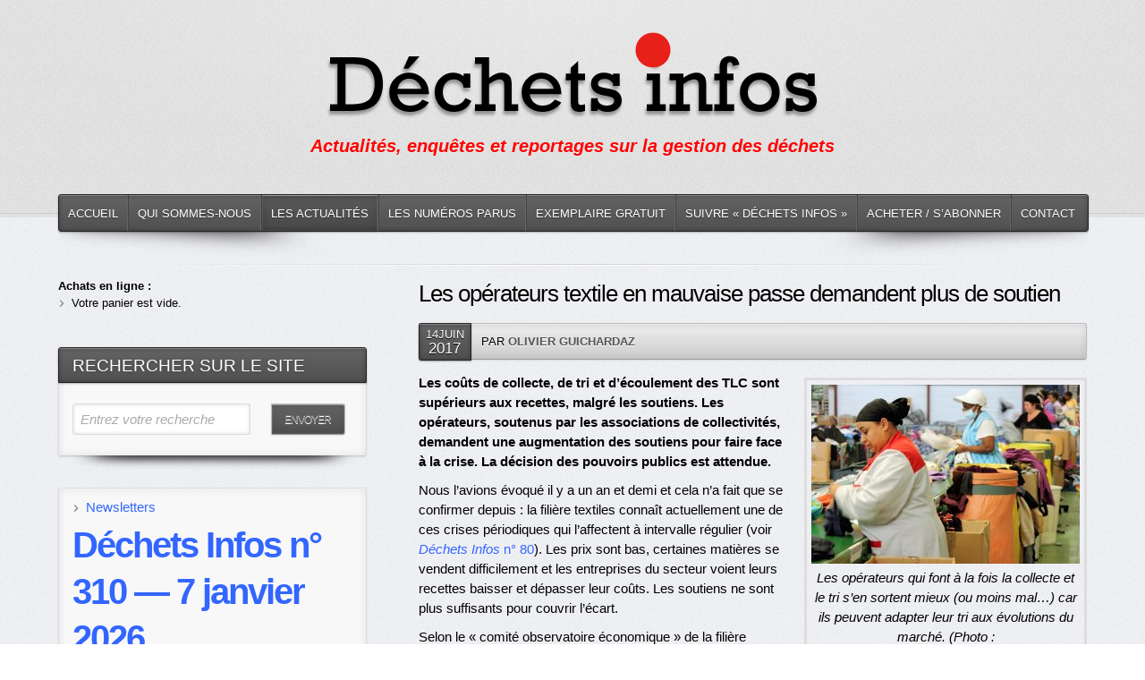

--- FILE ---
content_type: text/html; charset=UTF-8
request_url: https://dechets-infos.com/les-operateurs-textile-en-mauvaise-passe-demandent-plus-de-soutien-4914432.html
body_size: 23043
content:
<!DOCTYPE html PUBLIC "-//W3C//DTD XHTML 1.0 Transitional//EN" "http://www.w3.org/TR/xhtml1/DTD/xhtml1-transitional.dtd">

<!--BEGIN html-->

<html xmlns="http://www.w3.org/1999/xhtml" lang="fr-FR">

<!--BEGIN head-->

<head profile="http://purl.org/uF/hAtom/0.1/ http://purl.org/uF/2008/03/">

	

	<!-- Meta Tags -->

	<meta http-equiv="Content-Type" content="text/html; charset=UTF-8" />

	<meta name="generator" content="WordPress" />

	<!-- Stylesheets -->

	<link rel="stylesheet" href="https://dechets-infos.com/wp-content/themes/evolve/style.css" type="text/css" media="screen, projection" />

	<link rel="stylesheet" href="https://dechets-infos.com/wp-content/themes/evolve/library/media/css/print.css" type="text/css" media="print" />

  <!-- Custom Stylesheets -->

	<style type="text/css"> 

	  ul.slides li.slide {

	display:block !important; }

	</style>

	<script>

	var taux_tva = 2.1;

	</script>

	<meta name='robots' content='index, follow, max-image-preview:large, max-snippet:-1, max-video-preview:-1' />

	<!-- This site is optimized with the Yoast SEO plugin v26.7 - https://yoast.com/wordpress/plugins/seo/ -->
	<title>Les opérateurs textile en mauvaise passe demandent plus de soutien</title>
	<meta name="description" content="Les opérateurs textile en mauvaise passe demandent plus de soutien" />
	<link rel="canonical" href="https://dechets-infos.com/les-operateurs-textile-en-mauvaise-passe-demandent-plus-de-soutien-4914432.html" />
	<meta property="og:locale" content="fr_FR" />
	<meta property="og:type" content="article" />
	<meta property="og:title" content="Les opérateurs textile en mauvaise passe demandent plus de soutien" />
	<meta property="og:description" content="Les opérateurs textile en mauvaise passe demandent plus de soutien" />
	<meta property="og:url" content="https://dechets-infos.com/les-operateurs-textile-en-mauvaise-passe-demandent-plus-de-soutien-4914432.html" />
	<meta property="og:site_name" content="- Déchets Infos" />
	<meta property="article:published_time" content="2017-06-13T22:08:34+00:00" />
	<meta property="og:image" content="http://dechets-infos.com/wp-content/uploads/2017/06/Le-tri-Eco-TLC-300x200.jpg" />
	<meta name="author" content="Olivier Guichardaz" />
	<meta name="twitter:card" content="summary_large_image" />
	<meta name="twitter:label1" content="Écrit par" />
	<meta name="twitter:data1" content="Olivier Guichardaz" />
	<meta name="twitter:label2" content="Durée de lecture estimée" />
	<meta name="twitter:data2" content="1 minute" />
	<script type="application/ld+json" class="yoast-schema-graph">{"@context":"https://schema.org","@graph":[{"@type":"Article","@id":"https://dechets-infos.com/les-operateurs-textile-en-mauvaise-passe-demandent-plus-de-soutien-4914432.html#article","isPartOf":{"@id":"https://dechets-infos.com/les-operateurs-textile-en-mauvaise-passe-demandent-plus-de-soutien-4914432.html"},"author":{"name":"Olivier Guichardaz","@id":"https://dechets-infos.com/#/schema/person/5306acf4fc477339f5a447ae577263b6"},"headline":"Les opérateurs textile en mauvaise passe demandent plus de soutien","datePublished":"2017-06-13T22:08:34+00:00","mainEntityOfPage":{"@id":"https://dechets-infos.com/les-operateurs-textile-en-mauvaise-passe-demandent-plus-de-soutien-4914432.html"},"wordCount":267,"image":{"@id":"https://dechets-infos.com/les-operateurs-textile-en-mauvaise-passe-demandent-plus-de-soutien-4914432.html#primaryimage"},"thumbnailUrl":"http://dechets-infos.com/wp-content/uploads/2017/06/Le-tri-Eco-TLC-300x200.jpg","articleSection":["REP - Eco-organismes","Textile"],"inLanguage":"fr-FR"},{"@type":"WebPage","@id":"https://dechets-infos.com/les-operateurs-textile-en-mauvaise-passe-demandent-plus-de-soutien-4914432.html","url":"https://dechets-infos.com/les-operateurs-textile-en-mauvaise-passe-demandent-plus-de-soutien-4914432.html","name":"Les opérateurs textile en mauvaise passe demandent plus de soutien","isPartOf":{"@id":"https://dechets-infos.com/#website"},"primaryImageOfPage":{"@id":"https://dechets-infos.com/les-operateurs-textile-en-mauvaise-passe-demandent-plus-de-soutien-4914432.html#primaryimage"},"image":{"@id":"https://dechets-infos.com/les-operateurs-textile-en-mauvaise-passe-demandent-plus-de-soutien-4914432.html#primaryimage"},"thumbnailUrl":"http://dechets-infos.com/wp-content/uploads/2017/06/Le-tri-Eco-TLC-300x200.jpg","datePublished":"2017-06-13T22:08:34+00:00","author":{"@id":"https://dechets-infos.com/#/schema/person/5306acf4fc477339f5a447ae577263b6"},"description":"Les opérateurs textile en mauvaise passe demandent plus de soutien","breadcrumb":{"@id":"https://dechets-infos.com/les-operateurs-textile-en-mauvaise-passe-demandent-plus-de-soutien-4914432.html#breadcrumb"},"inLanguage":"fr-FR","potentialAction":[{"@type":"ReadAction","target":["https://dechets-infos.com/les-operateurs-textile-en-mauvaise-passe-demandent-plus-de-soutien-4914432.html"]}]},{"@type":"ImageObject","inLanguage":"fr-FR","@id":"https://dechets-infos.com/les-operateurs-textile-en-mauvaise-passe-demandent-plus-de-soutien-4914432.html#primaryimage","url":"https://dechets-infos.com/wp-content/uploads/2017/06/Le-tri-Eco-TLC.jpg","contentUrl":"https://dechets-infos.com/wp-content/uploads/2017/06/Le-tri-Eco-TLC.jpg","width":1280,"height":853,"caption":"Les opérateurs qui font à la fois la collecte et le tri s’en sortent mieux (ou moins mal…) car ils peuvent adapter leur tri aux évolutions du marché. (Photo : RAPHAEL@DEBENGY.com/EcoTLC, avec la participation du Relais)"},{"@type":"BreadcrumbList","@id":"https://dechets-infos.com/les-operateurs-textile-en-mauvaise-passe-demandent-plus-de-soutien-4914432.html#breadcrumb","itemListElement":[{"@type":"ListItem","position":1,"name":"Accueil","item":"https://dechets-infos.com/"},{"@type":"ListItem","position":2,"name":"Actualités","item":"https://dechets-infos.com/actualites"},{"@type":"ListItem","position":3,"name":"Les opérateurs textile en mauvaise passe demandent plus de soutien"}]},{"@type":"WebSite","@id":"https://dechets-infos.com/#website","url":"https://dechets-infos.com/","name":"- Déchets Infos","description":"Actualités, enquêtes et reportages sur la gestion des déchets","potentialAction":[{"@type":"SearchAction","target":{"@type":"EntryPoint","urlTemplate":"https://dechets-infos.com/?s={search_term_string}"},"query-input":{"@type":"PropertyValueSpecification","valueRequired":true,"valueName":"search_term_string"}}],"inLanguage":"fr-FR"},{"@type":"Person","@id":"https://dechets-infos.com/#/schema/person/5306acf4fc477339f5a447ae577263b6","name":"Olivier Guichardaz","description":"Olivier Guichardaz est journaliste depuis 1992, spécialisé sur la gestion des déchets depuis 2001. Présentation détaillée sur cette page.","url":"https://dechets-infos.com/author/diadmin"}]}</script>
	<!-- / Yoast SEO plugin. -->


<link rel='dns-prefetch' href='//fonts.googleapis.com' />
<link rel="alternate" type="application/rss+xml" title="- Déchets Infos &raquo; Flux" href="https://dechets-infos.com/feed" />
<link rel="alternate" type="application/rss+xml" title="- Déchets Infos &raquo; Flux des commentaires" href="https://dechets-infos.com/comments/feed" />
<link rel="alternate" title="oEmbed (JSON)" type="application/json+oembed" href="https://dechets-infos.com/wp-json/oembed/1.0/embed?url=https%3A%2F%2Fdechets-infos.com%2Fles-operateurs-textile-en-mauvaise-passe-demandent-plus-de-soutien-4914432.html" />
<link rel="alternate" title="oEmbed (XML)" type="text/xml+oembed" href="https://dechets-infos.com/wp-json/oembed/1.0/embed?url=https%3A%2F%2Fdechets-infos.com%2Fles-operateurs-textile-en-mauvaise-passe-demandent-plus-de-soutien-4914432.html&#038;format=xml" />
<style id='wp-img-auto-sizes-contain-inline-css' type='text/css'>
img:is([sizes=auto i],[sizes^="auto," i]){contain-intrinsic-size:3000px 1500px}
/*# sourceURL=wp-img-auto-sizes-contain-inline-css */
</style>
<link data-service="google-fonts" data-category="marketing" rel='stylesheet' id='googlefont-css' data-href='https://fonts.googleapis.com/css?family=Oswald%3Ar%2Cb&#038;ver=5ada05e6d988d79ed630eb08db240147' type='text/css' media='all' />
<style id='wp-emoji-styles-inline-css' type='text/css'>

	img.wp-smiley, img.emoji {
		display: inline !important;
		border: none !important;
		box-shadow: none !important;
		height: 1em !important;
		width: 1em !important;
		margin: 0 0.07em !important;
		vertical-align: -0.1em !important;
		background: none !important;
		padding: 0 !important;
	}
/*# sourceURL=wp-emoji-styles-inline-css */
</style>
<style id='wp-block-library-inline-css' type='text/css'>
:root{--wp-block-synced-color:#7a00df;--wp-block-synced-color--rgb:122,0,223;--wp-bound-block-color:var(--wp-block-synced-color);--wp-editor-canvas-background:#ddd;--wp-admin-theme-color:#007cba;--wp-admin-theme-color--rgb:0,124,186;--wp-admin-theme-color-darker-10:#006ba1;--wp-admin-theme-color-darker-10--rgb:0,107,160.5;--wp-admin-theme-color-darker-20:#005a87;--wp-admin-theme-color-darker-20--rgb:0,90,135;--wp-admin-border-width-focus:2px}@media (min-resolution:192dpi){:root{--wp-admin-border-width-focus:1.5px}}.wp-element-button{cursor:pointer}:root .has-very-light-gray-background-color{background-color:#eee}:root .has-very-dark-gray-background-color{background-color:#313131}:root .has-very-light-gray-color{color:#eee}:root .has-very-dark-gray-color{color:#313131}:root .has-vivid-green-cyan-to-vivid-cyan-blue-gradient-background{background:linear-gradient(135deg,#00d084,#0693e3)}:root .has-purple-crush-gradient-background{background:linear-gradient(135deg,#34e2e4,#4721fb 50%,#ab1dfe)}:root .has-hazy-dawn-gradient-background{background:linear-gradient(135deg,#faaca8,#dad0ec)}:root .has-subdued-olive-gradient-background{background:linear-gradient(135deg,#fafae1,#67a671)}:root .has-atomic-cream-gradient-background{background:linear-gradient(135deg,#fdd79a,#004a59)}:root .has-nightshade-gradient-background{background:linear-gradient(135deg,#330968,#31cdcf)}:root .has-midnight-gradient-background{background:linear-gradient(135deg,#020381,#2874fc)}:root{--wp--preset--font-size--normal:16px;--wp--preset--font-size--huge:42px}.has-regular-font-size{font-size:1em}.has-larger-font-size{font-size:2.625em}.has-normal-font-size{font-size:var(--wp--preset--font-size--normal)}.has-huge-font-size{font-size:var(--wp--preset--font-size--huge)}.has-text-align-center{text-align:center}.has-text-align-left{text-align:left}.has-text-align-right{text-align:right}.has-fit-text{white-space:nowrap!important}#end-resizable-editor-section{display:none}.aligncenter{clear:both}.items-justified-left{justify-content:flex-start}.items-justified-center{justify-content:center}.items-justified-right{justify-content:flex-end}.items-justified-space-between{justify-content:space-between}.screen-reader-text{border:0;clip-path:inset(50%);height:1px;margin:-1px;overflow:hidden;padding:0;position:absolute;width:1px;word-wrap:normal!important}.screen-reader-text:focus{background-color:#ddd;clip-path:none;color:#444;display:block;font-size:1em;height:auto;left:5px;line-height:normal;padding:15px 23px 14px;text-decoration:none;top:5px;width:auto;z-index:100000}html :where(.has-border-color){border-style:solid}html :where([style*=border-top-color]){border-top-style:solid}html :where([style*=border-right-color]){border-right-style:solid}html :where([style*=border-bottom-color]){border-bottom-style:solid}html :where([style*=border-left-color]){border-left-style:solid}html :where([style*=border-width]){border-style:solid}html :where([style*=border-top-width]){border-top-style:solid}html :where([style*=border-right-width]){border-right-style:solid}html :where([style*=border-bottom-width]){border-bottom-style:solid}html :where([style*=border-left-width]){border-left-style:solid}html :where(img[class*=wp-image-]){height:auto;max-width:100%}:where(figure){margin:0 0 1em}html :where(.is-position-sticky){--wp-admin--admin-bar--position-offset:var(--wp-admin--admin-bar--height,0px)}@media screen and (max-width:600px){html :where(.is-position-sticky){--wp-admin--admin-bar--position-offset:0px}}
/*wp_block_styles_on_demand_placeholder:69676d9177fe3*/
/*# sourceURL=wp-block-library-inline-css */
</style>
<style id='classic-theme-styles-inline-css' type='text/css'>
/*! This file is auto-generated */
.wp-block-button__link{color:#fff;background-color:#32373c;border-radius:9999px;box-shadow:none;text-decoration:none;padding:calc(.667em + 2px) calc(1.333em + 2px);font-size:1.125em}.wp-block-file__button{background:#32373c;color:#fff;text-decoration:none}
/*# sourceURL=/wp-includes/css/classic-themes.min.css */
</style>
<link rel='stylesheet' id='edd-blocks-css' href='https://dechets-infos.com/wp-content/plugins/easy-digital-downloads/includes/blocks/assets/css/edd-blocks.css?ver=3.6.2' type='text/css' media='all' />
<link rel='stylesheet' id='contact-form-7-css' href='https://dechets-infos.com/wp-content/plugins/contact-form-7/includes/css/styles.css?ver=6.1.4' type='text/css' media='all' />
<link rel='stylesheet' id='wpos-slick-style-css' href='https://dechets-infos.com/wp-content/plugins/wp-responsive-recent-post-slider/assets/css/slick.css?ver=3.7.1' type='text/css' media='all' />
<link rel='stylesheet' id='wppsac-public-style-css' href='https://dechets-infos.com/wp-content/plugins/wp-responsive-recent-post-slider/assets/css/recent-post-style.css?ver=3.7.1' type='text/css' media='all' />
<link rel='stylesheet' id='edd-styles-css' href='https://dechets-infos.com/wp-content/plugins/easy-digital-downloads/assets/build/css/frontend/edd.min.css?ver=3.6.2' type='text/css' media='all' />
<link rel='stylesheet' id='cmplz-general-css' href='https://dechets-infos.com/wp-content/plugins/complianz-gdpr/assets/css/cookieblocker.min.css?ver=1767376253' type='text/css' media='all' />
<link rel='stylesheet' id='evolve-style-css' href='https://dechets-infos.com/wp-content/themes/evolve/style.css' type='text/css' media='all' />
<link rel='stylesheet' id='dechets-infos-style-css' href='https://dechets-infos.com/wp-content/themes/dechets-infos/style.css' type='text/css' media='all' />
<link rel='stylesheet' id='dechets-infos-stylesft-css' href='https://dechets-infos.com/wp-content/themes/dechets-infos/library/media/css/StylesFT.css' type='text/css' media='all' />
<link rel='stylesheet' id='mm-compiled-options-mobmenu-css' href='https://dechets-infos.com/wp-content/uploads/dynamic-mobmenu.css?ver=2.8.8-271' type='text/css' media='all' />
<link data-service="google-fonts" data-category="marketing" rel='stylesheet' id='mm-google-webfont-dosis-css' data-href='//fonts.googleapis.com/css?family=Dosis%3Ainherit%2C400&#038;subset=latin%2Clatin-ext&#038;ver=5ada05e6d988d79ed630eb08db240147' type='text/css' media='all' />
<link rel='stylesheet' id='cssmobmenu-icons-css' href='https://dechets-infos.com/wp-content/plugins/mobile-menu/includes/css/mobmenu-icons.css?ver=5ada05e6d988d79ed630eb08db240147' type='text/css' media='all' />
<link rel='stylesheet' id='cssmobmenu-css' href='https://dechets-infos.com/wp-content/plugins/mobile-menu/includes/css/mobmenu.css?ver=2.8.8' type='text/css' media='all' />
<script type="text/javascript" src="https://dechets-infos.com/wp-includes/js/jquery/jquery.min.js?ver=3.7.1" id="jquery-core-js"></script>
<script type="text/javascript" src="https://dechets-infos.com/wp-includes/js/jquery/jquery-migrate.min.js?ver=3.4.1" id="jquery-migrate-js"></script>
<script type="text/javascript" src="https://dechets-infos.com/wp-content/themes/dechets-infos/js/tipsy.js?ver=5ada05e6d988d79ed630eb08db240147" id="tipsy-js"></script>
<script type="text/javascript" src="https://dechets-infos.com/wp-content/themes/dechets-infos/js/fields.js?ver=5ada05e6d988d79ed630eb08db240147" id="fields-js"></script>
<script type="text/javascript" src="https://dechets-infos.com/wp-content/themes/dechets-infos/js/forms.js?ver=5ada05e6d988d79ed630eb08db240147" id="forms-js"></script>
<script type="text/javascript" src="https://dechets-infos.com/wp-content/themes/dechets-infos/js/supersubs.js?ver=5ada05e6d988d79ed630eb08db240147" id="supersubs-js"></script>
<script type="text/javascript" src="https://dechets-infos.com/wp-content/themes/dechets-infos/js/superfish.js?ver=5ada05e6d988d79ed630eb08db240147" id="superfish-js"></script>
<script type="text/javascript" src="https://dechets-infos.com/wp-content/themes/dechets-infos/js/buttons.js?ver=5ada05e6d988d79ed630eb08db240147" id="buttons-js"></script>
<script type="text/javascript" async src="https://dechets-infos.com/wp-content/plugins/burst-statistics/assets/js/timeme/timeme.min.js?ver=1767376232" id="burst-timeme-js"></script>
<script type="text/javascript" src="https://dechets-infos.com/wp-content/plugins/mobile-menu/includes/js/mobmenu.js?ver=2.8.8" id="mobmenujs-js"></script>
<link rel="https://api.w.org/" href="https://dechets-infos.com/wp-json/" /><link rel="alternate" title="JSON" type="application/json" href="https://dechets-infos.com/wp-json/wp/v2/posts/14432" /><link rel="EditURI" type="application/rsd+xml" title="RSD" href="https://dechets-infos.com/xmlrpc.php?rsd" />

<link rel='shortlink' href='https://dechets-infos.com/?p=14432' />

<!-- This site is using AdRotate v5.17.2 to display their advertisements - https://ajdg.solutions/ -->
<!-- AdRotate CSS -->
<style type="text/css" media="screen">
	.g { margin:0px; padding:0px; overflow:hidden; line-height:1; zoom:1; }
	.g img { height:auto; }
	.g-col { position:relative; float:left; }
	.g-col:first-child { margin-left: 0; }
	.g-col:last-child { margin-right: 0; }
	@media only screen and (max-width: 480px) {
		.g-col, .g-dyn, .g-single { width:100%; margin-left:0; margin-right:0; }
	}
</style>
<!-- /AdRotate CSS -->

<script type="text/javascript">window.ccb_nonces = {"ccb_payment":"9982a63672","ccb_contact_form":"206495509c","ccb_woo_checkout":"ac44cba7b6","ccb_add_order":"40647f51fc","ccb_orders":"0f4a34da5b","ccb_send_invoice":"1577233086","ccb_get_invoice":"ae757cc5d4","ccb_wp_hook_nonce":"a62e2f6e81","ccb_razorpay_receive":"14a3e754e4","ccb_woocommerce_payment":"ebd3efc93e","ccb_calc_views":"953126e19b","ccb_calc_interactions":"ce37187beb"};</script><meta name="generator" content="Easy Digital Downloads v3.6.2" />
			<style>.cmplz-hidden {
					display: none !important;
				}</style>
	<style type="text/css" media="screen">

	#sommaire label {display:none;}

		.test24 .edd_purchase_tax_rate {display:block;text-align:center;margin-top:5px;}

		.test24 .product-buttons {display:block;text-align:center}

		#edd-card-state-wrap {display:none;}

	</style>

<!--END head-->

	<script src="https://dechets-infos.com/wp-content/themes/evolve/cufon-yui.js" type="text/javascript"></script>

	<script src="https://dechets-infos.com/wp-content/themes/evolve/Rockwell_400.font.js" type="text/javascript"></script>

	<script src="https://dechets-infos.com/wp-content/themes/evolve/innerfade.js" type="text/javascript"></script>

	<script data-service="google-analytics" data-category="statistics" type="text/plain">

		/*  var _gaq = _gaq || [];

		  _gaq.push(['_setAccount', 'UA-32392105-1']);

		  _gaq.push(['_trackPageview']);

		  (function() {

			var ga = document.createElement('script'); ga.type = 'text/javascript'; ga.async = true;

			ga.src = ('https:' == document.location.protocol ? 'https://ssl' : 'http://www') + '.google-analytics.com/ga.js';

			var s = document.getElementsByTagName('script')[0]; s.parentNode.insertBefore(ga, s);

		  })(); */

		jQuery.noConflict();

		Cufon.replace("h1, h2, h3, h4, h5, h5" ,{fontFamily: "Rockwell", hover:true,letterSpacing:"-0px"});	

		</script> 

<link rel="shortcut icon" type="image/x-icon" href="https://dechets-infos.com/favicon.ico"/>

<meta name='viewport' content='width=device-width, initial-scale=1, maximum-scale=1, user-scalable=no' />

</head>

<!--BEGIN body-->

<body data-cmplz=1 class="wp-singular post-template-default single single-post postid-14432 single-format-standard wp-theme-evolve wp-child-theme-dechets-infos edd-js-none mob-menu-slideout-over" data-burst_id="14432" data-burst_type="post">

<div id="top"></div>

	<!--BEGIN .header-->

		<div class="header" style="margin: 0 auto;">

	<!--BEGIN .container-->

	<div class="container" style="margin-bottom:0px;">

  <!-- Soit il n'y a pas de bannières, ils sont desactivées ou pas qualifiées pour cet endroit! -->
  <div class="radial-effect"></div>

  <!-- AD Space 1 -->

  
    <a href=https://dechets-infos.com><img id='logo-image' src='http://dechets-infos.com/wp-content/uploads/2012/04/logo-grand1.png' /></a>
     
     
     
     <div id="tagline" >Actualités, enquêtes et reportages sur la gestion des déchets</div>
	<!--END .container-->

		</div>

    		<!--END .header-->

		</div>

	

  <div class="menu-container">

	<div class="menu-back">

  <!--BEGIN .container-menu-->

		<div class="container nacked-menu" style="margin:0 auto;padding-bottom:10px;position:relative;z-index:99;">

		   <div class="menu-header">

			 <div class="menu-menutop-container"><ul id="menu-menutop" class="nav"><li id="menu-item-58" class="menu-item menu-item-type-post_type menu-item-object-page menu-item-home menu-item-58"><a href="https://dechets-infos.com/">Accueil</a></li>
<li id="menu-item-2496" class="menu-item menu-item-type-custom menu-item-object-custom menu-item-2496"><a href="http://dechets-infos.com/qui-sommes-nous">Qui sommes-nous</a></li>
<li id="menu-item-60" class="menu-item menu-item-type-post_type menu-item-object-page current_page_parent menu-item-60"><a href="https://dechets-infos.com/actualites">Les actualités</a></li>
<li id="menu-item-8931" class="menu-item menu-item-type-custom menu-item-object-custom menu-item-8931"><a href="http://dechets-infos.com/category/newsletters">Les numéros parus</a></li>
<li id="menu-item-63" class="menu-item menu-item-type-post_type menu-item-object-page menu-item-63"><a href="https://dechets-infos.com/exemplaire-gratuit">Exemplaire gratuit</a></li>
<li id="menu-item-65" class="menu-item menu-item-type-post_type menu-item-object-page menu-item-65"><a href="https://dechets-infos.com/sommaire">Suivre « Déchets Infos »</a></li>
<li id="menu-item-8614" class="menu-item menu-item-type-post_type menu-item-object-page menu-item-has-children menu-item-8614"><a href="https://dechets-infos.com/pour-lire-dechets-infos-en-texte-integral-vous-pouvez">Acheter / S&rsquo;abonner</a>
<ul class="sub-menu">
	<li id="menu-item-8548" class="menu-item menu-item-type-post_type menu-item-object-page menu-item-8548"><a href="https://dechets-infos.com/sabonner">S&rsquo;abonner</a></li>
	<li id="menu-item-8606" class="menu-item menu-item-type-taxonomy menu-item-object-download_category menu-item-8606"><a href="https://dechets-infos.com/downloads/category/numeros-a-lunite">Acheter un numéro</a></li>
	<li id="menu-item-10816" class="menu-item menu-item-type-taxonomy menu-item-object-download_category menu-item-10816"><a href="https://dechets-infos.com/downloads/category/dossiers">Acheter un dossier thématique</a></li>
</ul>
</li>
<li id="menu-item-62" class="menu-item menu-item-type-post_type menu-item-object-page menu-item-62"><a href="https://dechets-infos.com/contact">Contact</a></li>
</ul></div>
          </div>

		</div>

      </div>

	</div>

             	<!--BEGIN .content-->

	<div class="content">

       	<!--BEGIN .container-->

	<div class="container" style="margin:0px auto;">



		<!--BEGIN #content-->

		<div id="content">			<!--BEGIN #primary .hfeed-->

			<div id="primary" class="hfeed">
 <!---------------------- 
 ---- single post begin
 ----------------------->

 
                
                

                  

				<!--BEGIN .hentry-->

				<div id="post-14432" class="post-14432 post type-post status-publish format-standard hentry category-rep category-textile p publish first-post cat untagged">

					

            <h1 class="entry-title">Les opérateurs textile en mauvaise passe demandent plus de soutien</h1>

        

        

					<!--BEGIN .entry-meta .entry-header-->

					<div class="entry-meta entry-header">

          <a href="https://dechets-infos.com/les-operateurs-textile-en-mauvaise-passe-demandent-plus-de-soutien-4914432.html"><span class="published">14Juin<br /><strong>2017</strong></span></a>

 

          
         

          

          <span class="author vcard">

          

          
          

          

          Par  <strong><a class="url fn" href="https://dechets-infos.com/author/diadmin" title="View all posts by Olivier Guichardaz">Olivier Guichardaz</a></strong></span>

						

						

            				    
					<!--END .entry-meta .entry-header-->

                    </div>              

			<!--BEGIN .entry-content .article-->

					<div class="entry-content article">

					

					  <div style="clear:both;"></div>
  

			<div id="attachment_14436" style="width: 310px" class="wp-caption alignright"><img fetchpriority="high" decoding="async" aria-describedby="caption-attachment-14436" class="size-medium wp-image-14436" src="http://dechets-infos.com/wp-content/uploads/2017/06/Le-tri-Eco-TLC-300x200.jpg" alt="" width="300" height="200" srcset="https://dechets-infos.com/wp-content/uploads/2017/06/Le-tri-Eco-TLC-300x200.jpg 300w, https://dechets-infos.com/wp-content/uploads/2017/06/Le-tri-Eco-TLC-768x512.jpg 768w, https://dechets-infos.com/wp-content/uploads/2017/06/Le-tri-Eco-TLC-1024x682.jpg 1024w, https://dechets-infos.com/wp-content/uploads/2017/06/Le-tri-Eco-TLC.jpg 1280w" sizes="(max-width: 300px) 100vw, 300px" /><p id="caption-attachment-14436" class="wp-caption-text">Les opérateurs qui font à la fois la collecte et le tri s’en sortent mieux (ou moins mal…) car ils peuvent adapter leur tri aux évolutions du marché. (Photo : RAPHAEL@DEBENGY.com/EcoTLC, avec la participation du Relais)</p></div>
<p><strong>Les coûts de collecte, de tri et d’écoulement des TLC sont supérieurs aux recettes, malgré les soutiens. Les opérateurs, soutenus par les associations de collectivités, demandent une augmentation des soutiens pour faire face à la crise. La décision des pouvoirs publics est attendue.</strong></p>
<p>Nous l’avions évoqué il y a un an et demi et cela n’a fait que se confirmer depuis : la filière textiles connaît actuellement une de ces crises périodiques qui l’affectent à intervalle régulier (voir <a href="http://dechets-infos.com/?p=8725"><em>Déchets Infos</em> n° 80</a>). Les prix sont bas, certaines matières se vendent difficilement et les entreprises du secteur voient leurs recettes baisser et dépasser leur coûts. Les soutiens ne sont plus suffisants pour couvrir l’écart.</p>
<p>Selon le « comité observatoire économique » de la filière chargé, sous l’égide des pouvoirs publics, d’analyser les conditions économiques de la filière, le coût net moyen de tri (dépenses moins recettes) serait actuellement d’environ 100 €/tonne alors que le soutien moyen est de 73 €/tonne (65 € pour le soutien dit « pérennité », et 18 € pour le soutien au développement).</p>
<p>[…]</p>
<p>Sur le terrain, cette crise a déjà eu quelques conséquences visibles […].</p>
<p style="padding-left: 30px;"><strong>L&rsquo;article complet dans <a href="http://dechets-infos.com/?p=14378"><em>Déchets Infos</em> n° 117</a>.</strong></p>
<hr />
<p style="padding-left: 30px;">
                        
                        
            	                        
                        
			
                        

            
			

					<!--END .entry-content .article-->

					
					<div id="bandeauachats">

						<div id="text-7" class="widget widget_text">

						<div class="widget-content">

						<div style="position:relative;top:-10px;">

						<div class="widget-title-background"></div>

						<h3 class="widget-title">Vous êtes abonné</h3></div>

						<div class="textwidget">Vous pouvez :

						<ul><li><strong><p><a href="#">télécharger ce numéro</a></p>
</strong>

						<ul><li>après vous être connecté à «l'espace abonné»</li>

						<li>et si le document est inclus dans votre formule d'abonnement.</li>

						</ul>

						</li>

						</ul>

						A défaut, vous pouvez :

						<ul><li><a href="http://dechets-infos.com/sabonner-formulaire?archives=1">souscrire à l'option d'accès aux archives</a></li>

						</ul></div>

						</div>

						</div>



						<div id="text-8" class="widget widget_text">

						<div class="widget-content">

						<div style="position:relative;top:-10px;">

						<div class="widget-title-background"></div>

						<h3 class="widget-title">Vous n&rsquo;êtes pas abonné</h3></div>			

						<div class="textwidget">Vous pouvez :



						<ul><li><strong></strong>

						</li>

						</ul>



						<ul><li><a href="http://dechets-infos.com/sabonner">vous abonner</a>

						<ul><li>possibilité d'inclure dans l'abonnement le dernier numéro paru</li>

						</ul>

						</li>

						</ul>



						<ul><li><a href="http://dechets-infos.com/sabonner-formulaire?archives=1">vous abonner avec l'option d'accès aux archives</a>

						</li>

						</ul></div>

						</div></div>

						
					</div>

				    <div class='yarpp yarpp-related yarpp-related-website yarpp-template-list'>
<!-- YARPP List -->
<hr><h3><font size="4">Sur le même thême…</h3><ul>
<li><h5><font size="3"><a href="https://dechets-infos.com/textiles-accord-sur-le-soutien-au-redemarrage-4923242.html" rel="bookmark" title="Textiles : accord sur le soutien au redémarrage">Textiles : accord sur le soutien au redémarrage</a></font></h5></li>
<li><h5><font size="3"><a href="https://dechets-infos.com/textiles-desaccord-sur-le-soutien-au-redemarrage-4922952.html" rel="bookmark" title="Textiles : désaccord sur le soutien au redémarrage">Textiles : désaccord sur le soutien au redémarrage</a></font></h5></li>
<li><h5><font size="3"><a href="https://dechets-infos.com/la-filiere-textile-dans-le-creux-de-la-vague-498725.html" rel="bookmark" title="La filière textile dans le creux de la vague">La filière textile dans le creux de la vague</a></font></h5></li>
<li><h5><font size="3"><a href="https://dechets-infos.com/textiles-la-filiere-en-danger-economique-4921176.html" rel="bookmark" title="Textiles : la filière en danger économique">Textiles : la filière en danger économique</a></font></h5></li>
<li><h5><font size="3"><a href="https://dechets-infos.com/emballages-le-soutien-au-developpement-durable-senrichit-498063.html" rel="bookmark" title="Emballages : le soutien &lt;br/&gt;au développement durable s&rsquo;enrichit">Emballages : le soutien <br/>au développement durable s&rsquo;enrichit</a></font></h5></li>
</font></ul><hr>
</div>

					

					

					</div>        

						<!--BEGIN .entry-meta .entry-footer-->

                    <div class="entry-meta entry-footer">

                    	
                    	<span class="entry-categories"><strong>Class&eacute; dans</strong> <a href="https://dechets-infos.com/category/rep" rel="category tag">REP - Eco-organismes</a>, <a href="https://dechets-infos.com/category/textile" rel="category tag">Textile</a></span>

                      
						
					<!--END .entry-meta .entry-footer-->

                    </div>

				<!--END .hentry-->

				</div>

        

          <div class="share-this">
          <strong>PARTAGER</strong>
          <a rel="nofollow" target="_blank" class="share-twitter twitter-share-button" href="http://twitter.com/intent/tweet?text=Les opérateurs textile en mauvaise passe demandent plus de soutien+&raquo;+https://tinyurl.com/y25veajo">Twitter</a>
		  <a rel="nofollow" target="_blank" class="share-linkedin" href="http://www.addtoany.com/add_to/linkedin?linkurl=https://dechets-infos.com/les-operateurs-textile-en-mauvaise-passe-demandent-plus-de-soutien-4914432.html&type=page&linkname=&linknote=Les opérateurs textile en mauvaise passe demandent plus de soutien">Linkedin</a>
		  <a rel="nofollow" target="_blank" class="share-viadeo" href="http://www.addtoany.com/add_to/viadeo?linkurl=https://dechets-infos.com/les-operateurs-textile-en-mauvaise-passe-demandent-plus-de-soutien-4914432.html&type=page&linkname=&linknote=Les opérateurs textile en mauvaise passe demandent plus de soutien">Viadeo</a>
          <a rel="nofollow" target="_blank" class="share-facebook" href="http://www.facebook.com/sharer/sharer.php?u=https://dechets-infos.com/les-operateurs-textile-en-mauvaise-passe-demandent-plus-de-soutien-4914432.html&amp;t=Les opérateurs textile en mauvaise passe demandent plus de soutien">Facebook</a>
          <!--<a rel="nofollow" target="_blank" class="share-google" href="http://www.addtoany.com/add_to/google_plus?linkurl=https://dechets-infos.com/les-operateurs-textile-en-mauvaise-passe-demandent-plus-de-soutien-4914432.html&type=page&linkname=&linknote=">Google +</a>-->
          <a rel="nofollow" target="_blank" class="share-email" href="http://www.addtoany.com/email?linkurl=https://dechets-infos.com/les-operateurs-textile-en-mauvaise-passe-demandent-plus-de-soutien-4914432.html&linkname=Les opérateurs textile en mauvaise passe demandent plus de soutien">Courriel</a>
          <a rel="nofollow" class="tipsytext" style="position:relative;top:3px;left:8px;" title="Plus d'options" target="_blank" href="http://www.addtoany.com/share_save#url=https://dechets-infos.com/les-operateurs-textile-en-mauvaise-passe-demandent-plus-de-soutien-4914432.html&linkname=Les opérateurs textile en mauvaise passe demandent plus de soutien"><img src="https://dechets-infos.com/wp-content/themes/evolve/library/media/images/share-more.png" /></a>
          </div>

        

        

        

        

  

       

        
               

				<!--BEGIN .navigation-links-->
<div class="navigation-links single-page-navigation" style="clear:both;">
	<div class="nav-previous"><a href="https://dechets-infos.com/commissions-de-filieres-interets-desormais-declares-4914440.html" rel="prev">&larr; Commissions de filières : les intérêts désormais déclarés</a></div>
	<div class="nav-next"><a href="https://dechets-infos.com/cahier-charges-mobilier-avancees-collectivites-4914416.html" rel="next">Cahier des charges mobilier : des avancées pour les collectivités &rarr;</a></div>
<!--END .navigation-links-->
</div>
<div style="clear:both;"></div>

        

           

				
<div id="comments">   
	</div>


                

				
 <!---------------------- 

 ---- single post end

 -----------------------> 

			<!--END #primary .hfeed-->

			</div>

        <!--BEGIN #secondary .aside-->
        <div id="secondary" class="aside">						<div class="fourcol last">						<strong>Achats en ligne :</strong>							<p class="edd-cart-number-of-items" style="display:none;">Nombre d’articles dans le panier : <span class="edd-cart-quantity">0</span></p>
<ul class="edd-cart">

	<li class="cart_item empty"><span class="edd_empty_cart">Votre panier est vide.</span></li>
<li class="cart_item edd-cart-meta edd_subtotal" style="display:none;">Sous-total : <span class='subtotal'>0.00&euro;</span></li>
<li class="cart_item edd-cart-meta edd_cart_tax" style="display:none;">TVA estimée : <span class="cart-tax">0.00&euro;</span></li>
<li class="cart_item edd-cart-meta edd_total" style="display:none;">Total : <span class="cart-total">0.00&euro;</span></li>
<li class="cart_item edd_checkout" style="display:none;"><a href="https://dechets-infos.com/commande">Commande</a></li>

</ul>
							</div><!--end .fourcol-->
			<div id="search-2" class="widget widget_search"><div class="widget-content"><div style="position:relative;top:-10px;"><div class="widget-title-background"></div><h3 class="widget-title">Rechercher sur le site</h3></div><!--BEGIN #searchform-->
       <form action="https://dechets-infos.com" method="get" class="searchform">
       
         <div id="search-text-box">
  
  <label class="searchfield" id="search_label" for="search-text"><span>Entrez votre recherche</span><input id="search-text" type="text" tabindex="1" name="s" value="" class="search" /></label> 
  
  </div>
  
           <div id="search-button-box">
      
	<button id="search-button" tabindex="2" type="submit" class="search-btn">Envoyer</button>
  
  </div>
  
  

  
  
    
</form>

<div style="clear:both;"></div>

<!--END #searchform--></div></div><div id="block-2" class="widget widget_block"><div class="widget-content">		<div class="wppsac-wrap wppsac-slick-slider-wrp wppsac-clearfix " data-conf="{&quot;dots&quot;:&quot;true&quot;,&quot;arrows&quot;:&quot;false&quot;,&quot;autoplay&quot;:&quot;true&quot;,&quot;autoplay_interval&quot;:3000,&quot;speed&quot;:500,&quot;rtl&quot;:&quot;false&quot;,&quot;lazyload&quot;:&quot;&quot;}">
			<div id="wppsac-post-slider-1" class="wppsac-post-slider-init wppsac-post-slider design-4">
				<div class="wppsac-post-slides">
	<div class="wppsac-post-list">
		<div class="wppsac-post-list-content">
			
			<div class=" wp-medium-12  wpcolumns">
								<div class="wppsac-post-categories"><ul class="wppsac-post-categories-list"><li><a href="https://dechets-infos.com/category/newsletters">Newsletters</a></li></ul></div>
				
				<h2 class="wppsac-post-title">
					<a href="https://dechets-infos.com/dechets-infos-n-310-7-janvier-2026-4933234.html">Déchets Infos n° 310 — 7 janvier 2026</a>
				</h2>

								<div class="wppsac-post-date">
					 
						<span>By Olivier Guichardaz</span>
					 / 7 janvier 2026				</div>
								<div class="wppsac-post-content">
					<div class="wppsac-sub-content">Au sommaire du numéro 310 de Déchets Infos (7 janvier 2026) Dossier PMCB • Le ministère cherche des solutions et...</div>

									</div>
							</div>
		</div>
	</div>
</div><div class="wppsac-post-slides">
	<div class="wppsac-post-list">
		<div class="wppsac-post-list-content">
			
			<div class=" wp-medium-12  wpcolumns">
								<div class="wppsac-post-categories"><ul class="wppsac-post-categories-list"><li><a href="https://dechets-infos.com/category/fiscalite">Fiscalité</a></li></ul></div>
				
				<h2 class="wppsac-post-title">
					<a href="https://dechets-infos.com/loi-de-finances-la-fiscalite-dechets-en-stand-by-4933269.html">Loi de finances : la fiscalité déchets en stand-by</a>
				</h2>

								<div class="wppsac-post-date">
					 
						<span>By Olivier Guichardaz</span>
					 / 7 janvier 2026				</div>
								<div class="wppsac-post-content">
					<div class="wppsac-sub-content">Le Parlement va poursuivre à la mi-janvier les débats sur le PLF 2026, sur la base du texte amendé par...</div>

									</div>
							</div>
		</div>
	</div>
</div><div class="wppsac-post-slides">
	<div class="wppsac-post-list">
		<div class="wppsac-post-list-content">
			
			<div class=" wp-medium-12  wpcolumns">
								<div class="wppsac-post-categories"><ul class="wppsac-post-categories-list"><li><a href="https://dechets-infos.com/category/batiment">Bâtiment - PMCB</a></li></ul></div>
				
				<h2 class="wppsac-post-title">
					<a href="https://dechets-infos.com/refondation-pmcb-le-ministere-cherche-des-solutions-et-prend-son-temps-4933253.html">Refondation PMCB : le ministère cherche des solutions et prend son temps</a>
				</h2>

								<div class="wppsac-post-date">
					 
						<span>By Olivier Guichardaz</span>
					 / 7 janvier 2026				</div>
								<div class="wppsac-post-content">
					<div class="wppsac-sub-content">Plus de neuf mois après le lancement de la refondation de la filière PMCB, les pouvoirs publics n’ont toujours rien...</div>

									</div>
							</div>
		</div>
	</div>
</div><div class="wppsac-post-slides">
	<div class="wppsac-post-list">
		<div class="wppsac-post-list-content">
			
			<div class=" wp-medium-12  wpcolumns">
								<div class="wppsac-post-categories"><ul class="wppsac-post-categories-list"><li><a href="https://dechets-infos.com/category/rep">REP - Eco-organismes</a></li></ul></div>
				
				<h2 class="wppsac-post-title">
					<a href="https://dechets-infos.com/rep-le-gouvernement-saisit-lautorite-de-la-concurrence-4933274.html">REP : le gouvernement saisit l’Autorité de la concurrence</a>
				</h2>

								<div class="wppsac-post-date">
					 
						<span>By Olivier Guichardaz</span>
					 / 7 janvier 2026				</div>
								<div class="wppsac-post-content">
					<div class="wppsac-sub-content">Les pouvoirs publics constatent plusieurs problèmes de concurrence dus à la réglementation actuelle sur les REP, et des difficultés de...</div>

									</div>
							</div>
		</div>
	</div>
</div><div class="wppsac-post-slides">
	<div class="wppsac-post-list">
		<div class="wppsac-post-list-content">
			
			<div class=" wp-medium-12  wpcolumns">
								<div class="wppsac-post-categories"><ul class="wppsac-post-categories-list"><li><a href="https://dechets-infos.com/category/batiment">Bâtiment - PMCB</a></li></ul></div>
				
				<h2 class="wppsac-post-title">
					<a href="https://dechets-infos.com/pmcb-valobat-menace-de-faillite-4933260.html">PMCB : Valobat menacé de faillite ?</a>
				</h2>

								<div class="wppsac-post-date">
					 
						<span>By Olivier Guichardaz</span>
					 / 7 janvier 2026				</div>
								<div class="wppsac-post-content">
					<div class="wppsac-sub-content">L’éco-organisme Valobat a indiqué en réunion que sans augmentation de son barème de contributions, il ne pourrait pas faire face...</div>

									</div>
							</div>
		</div>
	</div>
</div><div class="wppsac-post-slides">
	<div class="wppsac-post-list">
		<div class="wppsac-post-list-content">
			
			<div class=" wp-medium-12  wpcolumns">
								<div class="wppsac-post-categories"><ul class="wppsac-post-categories-list"><li><a href="https://dechets-infos.com/category/newsletters">Newsletters</a></li></ul></div>
				
				<h2 class="wppsac-post-title">
					<a href="https://dechets-infos.com/dechets-infos-n-309-17-decembre-2025-4933159.html">Déchets Infos n° 309 — 17 décembre 2025</a>
				</h2>

								<div class="wppsac-post-date">
					 
						<span>By Olivier Guichardaz</span>
					 / 17 décembre 2025				</div>
								<div class="wppsac-post-content">
					<div class="wppsac-sub-content">Au sommaire du numéro 309 de Déchets Infos (17 décembre 2025) Dossier • La collecte incitative réduit les OMR et...</div>

									</div>
							</div>
		</div>
	</div>
</div><div class="wppsac-post-slides">
	<div class="wppsac-post-list">
		<div class="wppsac-post-list-content">
			
			<div class=" wp-medium-12  wpcolumns">
								<div class="wppsac-post-categories"><ul class="wppsac-post-categories-list"><li><a href="https://dechets-infos.com/category/collecte">Collecte</a></li><li><a href="https://dechets-infos.com/category/tarification-incitative">Tarification incitative</a></li></ul></div>
				
				<h2 class="wppsac-post-title">
					<a href="https://dechets-infos.com/la-collecte-incitative-reduit-les-omr-et-progresse-4933184.html">La collecte incitative réduit les OMR et progresse</a>
				</h2>

								<div class="wppsac-post-date">
					 
						<span>By Olivier Guichardaz</span>
					 / 17 décembre 2025				</div>
								<div class="wppsac-post-content">
					<div class="wppsac-sub-content">Les collectivités qui collectent les OMR dans des sacs transparents et réduisent leurs fréquences de collecte obtiennent des baisses importantes...</div>

									</div>
							</div>
		</div>
	</div>
</div><div class="wppsac-post-slides">
	<div class="wppsac-post-list">
		<div class="wppsac-post-list-content">
			
			<div class=" wp-medium-12  wpcolumns">
								<div class="wppsac-post-categories"><ul class="wppsac-post-categories-list"><li><a href="https://dechets-infos.com/category/batiment">Bâtiment - PMCB</a></li></ul></div>
				
				<h2 class="wppsac-post-title">
					<a href="https://dechets-infos.com/pmcb-vers-une-filiere-tres-allegee-4933190.html">PMCB : vers une filière très « allégée »</a>
				</h2>

								<div class="wppsac-post-date">
					 
						<span>By Olivier Guichardaz</span>
					 / 17 décembre 2025				</div>
								<div class="wppsac-post-content">
					<div class="wppsac-sub-content">Le gouvernement s’apprête à considérer que quatre matériaux (plâtre, métaux, inertes et bois) seraient « matures » et pourraient donc ne pas...</div>

									</div>
							</div>
		</div>
	</div>
</div><div class="wppsac-post-slides">
	<div class="wppsac-post-list">
		<div class="wppsac-post-list-content">
			
			<div class=" wp-medium-12  wpcolumns">
								<div class="wppsac-post-categories"><ul class="wppsac-post-categories-list"><li><a href="https://dechets-infos.com/category/collecte">Collecte</a></li><li><a href="https://dechets-infos.com/category/recyclage">Recyclage</a></li></ul></div>
				
				<h2 class="wppsac-post-title">
					<a href="https://dechets-infos.com/etudes-moins-de-dechets-plus-de-tri-et-plus-de-couts-4933178.html">Etudes : moins de déchets, plus de tri et plus de coûts</a>
				</h2>

								<div class="wppsac-post-date">
					 
						<span>By Olivier Guichardaz</span>
					 / 17 décembre 2025				</div>
								<div class="wppsac-post-content">
					<div class="wppsac-sub-content">Selon trois études récentes de l’Ademe, les quantités de déchets ménagers baissent, le tri progresse et les coûts grimpent. Certaines...</div>

									</div>
							</div>
		</div>
	</div>
</div><div class="wppsac-post-slides">
	<div class="wppsac-post-list">
		<div class="wppsac-post-list-content">
			
			<div class=" wp-medium-12  wpcolumns">
								<div class="wppsac-post-categories"><ul class="wppsac-post-categories-list"><li><a href="https://dechets-infos.com/category/rep">REP - Eco-organismes</a></li></ul></div>
				
				<h2 class="wppsac-post-title">
					<a href="https://dechets-infos.com/rep-le-cnr-pour-un-monopole-par-filiere-4933171.html">REP : le CNR pour un monopole par filière</a>
				</h2>

								<div class="wppsac-post-date">
					 
						<span>By Olivier Guichardaz</span>
					 / 17 décembre 2025				</div>
								<div class="wppsac-post-content">
					<div class="wppsac-sub-content">Le Cercle national du recyclage (CNR) dénonce les effets pervers de la concurrence entre éco-organismes. A rebours du système actuel,...</div>

									</div>
							</div>
		</div>
	</div>
</div>			</div>
		</div>
	</div></div><div id="di_login-2" class="widget widget_di_login"><div class="widget-content"><div style="position:relative;top:-10px;"><div class="widget-title-background"></div><h3 class="widget-title">Espace abonné</h3></div>
		<form name="loginform" id="loginform" action="https://dechets-infos.com/wp-login.php" method="post">

			<p>

				<label for="user_login">Identifiant<br>

				<input name="log" id="user_login" class="input" value="" size="20" tabindex="10" type="text"></label>

			</p>

			<p>

				<label for="user_pass">Mot de passe<br>

				<input name="pwd" id="user_pass" class="input" value="" size="20" tabindex="20" type="password"></label>

			</p>

			<p class="forgetmenot"><label for="rememberme"><input name="rememberme" id="rememberme" value="forever" tabindex="90" type="checkbox"> Se souvenir de moi</label></p>

			<p class="submit">

				<input name="wp-submit" id="wp-submit" class="button-primary" value="Se connecter" tabindex="100" type="submit">

				<input name="redirect_to" value="https://dechets-infos.com/les-operateurs-textile-en-mauvaise-passe-demandent-plus-de-soutien-4914432.html" type="hidden">

				<input name="testcookie" value="1" type="hidden">

			</p>

			<p><a href="https://dechets-infos.com/se-connecter?action=lostpassword">Mot de passe oublié</a></p>

		</form>		

		</div></div><div id="archives-2" class="widget widget_archive"><div class="widget-content"><div style="position:relative;top:-10px;"><div class="widget-title-background"></div><h3 class="widget-title">Toutes les archives</h3></div>		<label class="screen-reader-text" for="archives-dropdown-2">Toutes les archives</label>
		<select id="archives-dropdown-2" name="archive-dropdown">
			
			<option value="">Sélectionner un mois</option>
				<option value='https://dechets-infos.com/date/2026/01'> janvier 2026 &nbsp;(5)</option>
	<option value='https://dechets-infos.com/date/2025/12'> décembre 2025 &nbsp;(9)</option>
	<option value='https://dechets-infos.com/date/2025/11'> novembre 2025 &nbsp;(11)</option>
	<option value='https://dechets-infos.com/date/2025/10'> octobre 2025 &nbsp;(7)</option>
	<option value='https://dechets-infos.com/date/2025/09'> septembre 2025 &nbsp;(12)</option>
	<option value='https://dechets-infos.com/date/2025/07'> juillet 2025 &nbsp;(8)</option>
	<option value='https://dechets-infos.com/date/2025/06'> juin 2025 &nbsp;(10)</option>
	<option value='https://dechets-infos.com/date/2025/05'> mai 2025 &nbsp;(9)</option>
	<option value='https://dechets-infos.com/date/2025/04'> avril 2025 &nbsp;(12)</option>
	<option value='https://dechets-infos.com/date/2025/03'> mars 2025 &nbsp;(9)</option>
	<option value='https://dechets-infos.com/date/2025/02'> février 2025 &nbsp;(9)</option>
	<option value='https://dechets-infos.com/date/2025/01'> janvier 2025 &nbsp;(12)</option>
	<option value='https://dechets-infos.com/date/2024/12'> décembre 2024 &nbsp;(9)</option>
	<option value='https://dechets-infos.com/date/2024/11'> novembre 2024 &nbsp;(9)</option>
	<option value='https://dechets-infos.com/date/2024/10'> octobre 2024 &nbsp;(12)</option>
	<option value='https://dechets-infos.com/date/2024/09'> septembre 2024 &nbsp;(9)</option>
	<option value='https://dechets-infos.com/date/2024/07'> juillet 2024 &nbsp;(10)</option>
	<option value='https://dechets-infos.com/date/2024/06'> juin 2024 &nbsp;(10)</option>
	<option value='https://dechets-infos.com/date/2024/05'> mai 2024 &nbsp;(11)</option>
	<option value='https://dechets-infos.com/date/2024/04'> avril 2024 &nbsp;(5)</option>
	<option value='https://dechets-infos.com/date/2024/03'> mars 2024 &nbsp;(10)</option>
	<option value='https://dechets-infos.com/date/2024/02'> février 2024 &nbsp;(10)</option>
	<option value='https://dechets-infos.com/date/2024/01'> janvier 2024 &nbsp;(11)</option>
	<option value='https://dechets-infos.com/date/2023/12'> décembre 2023 &nbsp;(9)</option>
	<option value='https://dechets-infos.com/date/2023/11'> novembre 2023 &nbsp;(10)</option>
	<option value='https://dechets-infos.com/date/2023/10'> octobre 2023 &nbsp;(11)</option>
	<option value='https://dechets-infos.com/date/2023/09'> septembre 2023 &nbsp;(9)</option>
	<option value='https://dechets-infos.com/date/2023/08'> août 2023 &nbsp;(5)</option>
	<option value='https://dechets-infos.com/date/2023/07'> juillet 2023 &nbsp;(7)</option>
	<option value='https://dechets-infos.com/date/2023/06'> juin 2023 &nbsp;(13)</option>
	<option value='https://dechets-infos.com/date/2023/05'> mai 2023 &nbsp;(12)</option>
	<option value='https://dechets-infos.com/date/2023/04'> avril 2023 &nbsp;(14)</option>
	<option value='https://dechets-infos.com/date/2023/03'> mars 2023 &nbsp;(12)</option>
	<option value='https://dechets-infos.com/date/2023/02'> février 2023 &nbsp;(15)</option>
	<option value='https://dechets-infos.com/date/2023/01'> janvier 2023 &nbsp;(9)</option>
	<option value='https://dechets-infos.com/date/2022/12'> décembre 2022 &nbsp;(6)</option>
	<option value='https://dechets-infos.com/date/2022/11'> novembre 2022 &nbsp;(13)</option>
	<option value='https://dechets-infos.com/date/2022/10'> octobre 2022 &nbsp;(9)</option>
	<option value='https://dechets-infos.com/date/2022/09'> septembre 2022 &nbsp;(10)</option>
	<option value='https://dechets-infos.com/date/2022/08'> août 2022 &nbsp;(5)</option>
	<option value='https://dechets-infos.com/date/2022/07'> juillet 2022 &nbsp;(6)</option>
	<option value='https://dechets-infos.com/date/2022/06'> juin 2022 &nbsp;(15)</option>
	<option value='https://dechets-infos.com/date/2022/05'> mai 2022 &nbsp;(4)</option>
	<option value='https://dechets-infos.com/date/2022/04'> avril 2022 &nbsp;(9)</option>
	<option value='https://dechets-infos.com/date/2022/03'> mars 2022 &nbsp;(15)</option>
	<option value='https://dechets-infos.com/date/2022/02'> février 2022 &nbsp;(7)</option>
	<option value='https://dechets-infos.com/date/2022/01'> janvier 2022 &nbsp;(8)</option>
	<option value='https://dechets-infos.com/date/2021/12'> décembre 2021 &nbsp;(11)</option>
	<option value='https://dechets-infos.com/date/2021/11'> novembre 2021 &nbsp;(11)</option>
	<option value='https://dechets-infos.com/date/2021/10'> octobre 2021 &nbsp;(9)</option>
	<option value='https://dechets-infos.com/date/2021/09'> septembre 2021 &nbsp;(10)</option>
	<option value='https://dechets-infos.com/date/2021/08'> août 2021 &nbsp;(6)</option>
	<option value='https://dechets-infos.com/date/2021/07'> juillet 2021 &nbsp;(7)</option>
	<option value='https://dechets-infos.com/date/2021/06'> juin 2021 &nbsp;(14)</option>
	<option value='https://dechets-infos.com/date/2021/05'> mai 2021 &nbsp;(9)</option>
	<option value='https://dechets-infos.com/date/2021/04'> avril 2021 &nbsp;(4)</option>
	<option value='https://dechets-infos.com/date/2021/03'> mars 2021 &nbsp;(14)</option>
	<option value='https://dechets-infos.com/date/2021/02'> février 2021 &nbsp;(10)</option>
	<option value='https://dechets-infos.com/date/2021/01'> janvier 2021 &nbsp;(12)</option>
	<option value='https://dechets-infos.com/date/2020/12'> décembre 2020 &nbsp;(9)</option>
	<option value='https://dechets-infos.com/date/2020/11'> novembre 2020 &nbsp;(11)</option>
	<option value='https://dechets-infos.com/date/2020/10'> octobre 2020 &nbsp;(10)</option>
	<option value='https://dechets-infos.com/date/2020/09'> septembre 2020 &nbsp;(10)</option>
	<option value='https://dechets-infos.com/date/2020/08'> août 2020 &nbsp;(6)</option>
	<option value='https://dechets-infos.com/date/2020/07'> juillet 2020 &nbsp;(5)</option>
	<option value='https://dechets-infos.com/date/2020/06'> juin 2020 &nbsp;(11)</option>
	<option value='https://dechets-infos.com/date/2020/05'> mai 2020 &nbsp;(12)</option>
	<option value='https://dechets-infos.com/date/2020/04'> avril 2020 &nbsp;(17)</option>
	<option value='https://dechets-infos.com/date/2020/03'> mars 2020 &nbsp;(13)</option>
	<option value='https://dechets-infos.com/date/2020/02'> février 2020 &nbsp;(11)</option>
	<option value='https://dechets-infos.com/date/2020/01'> janvier 2020 &nbsp;(15)</option>
	<option value='https://dechets-infos.com/date/2019/12'> décembre 2019 &nbsp;(16)</option>
	<option value='https://dechets-infos.com/date/2019/11'> novembre 2019 &nbsp;(14)</option>
	<option value='https://dechets-infos.com/date/2019/10'> octobre 2019 &nbsp;(15)</option>
	<option value='https://dechets-infos.com/date/2019/09'> septembre 2019 &nbsp;(11)</option>
	<option value='https://dechets-infos.com/date/2019/08'> août 2019 &nbsp;(6)</option>
	<option value='https://dechets-infos.com/date/2019/07'> juillet 2019 &nbsp;(13)</option>
	<option value='https://dechets-infos.com/date/2019/06'> juin 2019 &nbsp;(8)</option>
	<option value='https://dechets-infos.com/date/2019/05'> mai 2019 &nbsp;(12)</option>
	<option value='https://dechets-infos.com/date/2019/04'> avril 2019 &nbsp;(10)</option>
	<option value='https://dechets-infos.com/date/2019/03'> mars 2019 &nbsp;(15)</option>
	<option value='https://dechets-infos.com/date/2019/02'> février 2019 &nbsp;(14)</option>
	<option value='https://dechets-infos.com/date/2019/01'> janvier 2019 &nbsp;(13)</option>
	<option value='https://dechets-infos.com/date/2018/12'> décembre 2018 &nbsp;(12)</option>
	<option value='https://dechets-infos.com/date/2018/11'> novembre 2018 &nbsp;(11)</option>
	<option value='https://dechets-infos.com/date/2018/10'> octobre 2018 &nbsp;(14)</option>
	<option value='https://dechets-infos.com/date/2018/09'> septembre 2018 &nbsp;(13)</option>
	<option value='https://dechets-infos.com/date/2018/08'> août 2018 &nbsp;(4)</option>
	<option value='https://dechets-infos.com/date/2018/07'> juillet 2018 &nbsp;(9)</option>
	<option value='https://dechets-infos.com/date/2018/06'> juin 2018 &nbsp;(13)</option>
	<option value='https://dechets-infos.com/date/2018/05'> mai 2018 &nbsp;(13)</option>
	<option value='https://dechets-infos.com/date/2018/04'> avril 2018 &nbsp;(12)</option>
	<option value='https://dechets-infos.com/date/2018/03'> mars 2018 &nbsp;(14)</option>
	<option value='https://dechets-infos.com/date/2018/02'> février 2018 &nbsp;(11)</option>
	<option value='https://dechets-infos.com/date/2018/01'> janvier 2018 &nbsp;(15)</option>
	<option value='https://dechets-infos.com/date/2017/12'> décembre 2017 &nbsp;(15)</option>
	<option value='https://dechets-infos.com/date/2017/11'> novembre 2017 &nbsp;(14)</option>
	<option value='https://dechets-infos.com/date/2017/10'> octobre 2017 &nbsp;(14)</option>
	<option value='https://dechets-infos.com/date/2017/09'> septembre 2017 &nbsp;(15)</option>
	<option value='https://dechets-infos.com/date/2017/08'> août 2017 &nbsp;(6)</option>
	<option value='https://dechets-infos.com/date/2017/07'> juillet 2017 &nbsp;(7)</option>
	<option value='https://dechets-infos.com/date/2017/06'> juin 2017 &nbsp;(15)</option>
	<option value='https://dechets-infos.com/date/2017/05'> mai 2017 &nbsp;(21)</option>
	<option value='https://dechets-infos.com/date/2017/04'> avril 2017 &nbsp;(7)</option>
	<option value='https://dechets-infos.com/date/2017/03'> mars 2017 &nbsp;(20)</option>
	<option value='https://dechets-infos.com/date/2017/02'> février 2017 &nbsp;(12)</option>
	<option value='https://dechets-infos.com/date/2017/01'> janvier 2017 &nbsp;(10)</option>
	<option value='https://dechets-infos.com/date/2016/12'> décembre 2016 &nbsp;(5)</option>
	<option value='https://dechets-infos.com/date/2016/11'> novembre 2016 &nbsp;(20)</option>
	<option value='https://dechets-infos.com/date/2016/10'> octobre 2016 &nbsp;(12)</option>
	<option value='https://dechets-infos.com/date/2016/09'> septembre 2016 &nbsp;(15)</option>
	<option value='https://dechets-infos.com/date/2016/08'> août 2016 &nbsp;(5)</option>
	<option value='https://dechets-infos.com/date/2016/07'> juillet 2016 &nbsp;(14)</option>
	<option value='https://dechets-infos.com/date/2016/06'> juin 2016 &nbsp;(25)</option>
	<option value='https://dechets-infos.com/date/2016/05'> mai 2016 &nbsp;(18)</option>
	<option value='https://dechets-infos.com/date/2016/04'> avril 2016 &nbsp;(9)</option>
	<option value='https://dechets-infos.com/date/2016/03'> mars 2016 &nbsp;(18)</option>
	<option value='https://dechets-infos.com/date/2016/02'> février 2016 &nbsp;(15)</option>
	<option value='https://dechets-infos.com/date/2016/01'> janvier 2016 &nbsp;(17)</option>
	<option value='https://dechets-infos.com/date/2015/12'> décembre 2015 &nbsp;(17)</option>
	<option value='https://dechets-infos.com/date/2015/11'> novembre 2015 &nbsp;(13)</option>
	<option value='https://dechets-infos.com/date/2015/10'> octobre 2015 &nbsp;(15)</option>
	<option value='https://dechets-infos.com/date/2015/09'> septembre 2015 &nbsp;(18)</option>
	<option value='https://dechets-infos.com/date/2015/07'> juillet 2015 &nbsp;(23)</option>
	<option value='https://dechets-infos.com/date/2015/06'> juin 2015 &nbsp;(14)</option>
	<option value='https://dechets-infos.com/date/2015/05'> mai 2015 &nbsp;(11)</option>
	<option value='https://dechets-infos.com/date/2015/04'> avril 2015 &nbsp;(14)</option>
	<option value='https://dechets-infos.com/date/2015/03'> mars 2015 &nbsp;(13)</option>
	<option value='https://dechets-infos.com/date/2015/02'> février 2015 &nbsp;(11)</option>
	<option value='https://dechets-infos.com/date/2015/01'> janvier 2015 &nbsp;(14)</option>
	<option value='https://dechets-infos.com/date/2014/12'> décembre 2014 &nbsp;(19)</option>
	<option value='https://dechets-infos.com/date/2014/11'> novembre 2014 &nbsp;(17)</option>
	<option value='https://dechets-infos.com/date/2014/10'> octobre 2014 &nbsp;(14)</option>
	<option value='https://dechets-infos.com/date/2014/09'> septembre 2014 &nbsp;(14)</option>
	<option value='https://dechets-infos.com/date/2014/08'> août 2014 &nbsp;(2)</option>
	<option value='https://dechets-infos.com/date/2014/07'> juillet 2014 &nbsp;(24)</option>
	<option value='https://dechets-infos.com/date/2014/06'> juin 2014 &nbsp;(15)</option>
	<option value='https://dechets-infos.com/date/2014/05'> mai 2014 &nbsp;(18)</option>
	<option value='https://dechets-infos.com/date/2014/04'> avril 2014 &nbsp;(14)</option>
	<option value='https://dechets-infos.com/date/2014/03'> mars 2014 &nbsp;(12)</option>
	<option value='https://dechets-infos.com/date/2014/02'> février 2014 &nbsp;(18)</option>
	<option value='https://dechets-infos.com/date/2014/01'> janvier 2014 &nbsp;(24)</option>
	<option value='https://dechets-infos.com/date/2013/12'> décembre 2013 &nbsp;(16)</option>
	<option value='https://dechets-infos.com/date/2013/11'> novembre 2013 &nbsp;(10)</option>
	<option value='https://dechets-infos.com/date/2013/10'> octobre 2013 &nbsp;(12)</option>
	<option value='https://dechets-infos.com/date/2013/09'> septembre 2013 &nbsp;(14)</option>
	<option value='https://dechets-infos.com/date/2013/08'> août 2013 &nbsp;(9)</option>
	<option value='https://dechets-infos.com/date/2013/07'> juillet 2013 &nbsp;(13)</option>
	<option value='https://dechets-infos.com/date/2013/06'> juin 2013 &nbsp;(13)</option>
	<option value='https://dechets-infos.com/date/2013/05'> mai 2013 &nbsp;(8)</option>
	<option value='https://dechets-infos.com/date/2013/04'> avril 2013 &nbsp;(19)</option>
	<option value='https://dechets-infos.com/date/2013/03'> mars 2013 &nbsp;(14)</option>
	<option value='https://dechets-infos.com/date/2013/02'> février 2013 &nbsp;(15)</option>
	<option value='https://dechets-infos.com/date/2013/01'> janvier 2013 &nbsp;(15)</option>
	<option value='https://dechets-infos.com/date/2012/12'> décembre 2012 &nbsp;(18)</option>
	<option value='https://dechets-infos.com/date/2012/11'> novembre 2012 &nbsp;(14)</option>
	<option value='https://dechets-infos.com/date/2012/10'> octobre 2012 &nbsp;(5)</option>
	<option value='https://dechets-infos.com/date/2012/09'> septembre 2012 &nbsp;(6)</option>
	<option value='https://dechets-infos.com/date/2012/08'> août 2012 &nbsp;(3)</option>
	<option value='https://dechets-infos.com/date/2012/07'> juillet 2012 &nbsp;(5)</option>
	<option value='https://dechets-infos.com/date/2012/06'> juin 2012 &nbsp;(7)</option>
	<option value='https://dechets-infos.com/date/2012/05'> mai 2012 &nbsp;(1)</option>
	<option value='https://dechets-infos.com/date/2012/04'> avril 2012 &nbsp;(1)</option>

		</select>

			<script type="text/javascript">
/* <![CDATA[ */

( ( dropdownId ) => {
	const dropdown = document.getElementById( dropdownId );
	function onSelectChange() {
		setTimeout( () => {
			if ( 'escape' === dropdown.dataset.lastkey ) {
				return;
			}
			if ( dropdown.value ) {
				document.location.href = dropdown.value;
			}
		}, 250 );
	}
	function onKeyUp( event ) {
		if ( 'Escape' === event.key ) {
			dropdown.dataset.lastkey = 'escape';
		} else {
			delete dropdown.dataset.lastkey;
		}
	}
	function onClick() {
		delete dropdown.dataset.lastkey;
	}
	dropdown.addEventListener( 'keyup', onKeyUp );
	dropdown.addEventListener( 'click', onClick );
	dropdown.addEventListener( 'change', onSelectChange );
})( "archives-dropdown-2" );

//# sourceURL=WP_Widget_Archives%3A%3Awidget
/* ]]> */
</script>
</div></div><div id="categories-2" class="widget widget_categories"><div class="widget-content"><div style="position:relative;top:-10px;"><div class="widget-title-background"></div><h3 class="widget-title">Nos articles classés par thème</h3></div><form action="https://dechets-infos.com" method="get"><label class="screen-reader-text" for="cat">Nos articles classés par thème</label><select  name='cat' id='cat' class='postform'>
	<option value='-1'>Sélectionner une catégorie</option>
	<option class="level-0" value="4">Actualités</option>
	<option class="level-0" value="91">Aluminium</option>
	<option class="level-0" value="90">Amiante</option>
	<option class="level-0" value="80">Barbara Pompili</option>
	<option class="level-0" value="66">Bateaux de plaisance &#8211; DBPS</option>
	<option class="level-0" value="85">Bâtiment &#8211; PMCB</option>
	<option class="level-0" value="22">Biodéchets</option>
	<option class="level-0" value="67">Biogaz</option>
	<option class="level-0" value="87">Bricolage et jardin</option>
	<option class="level-0" value="76">Brune Poirson</option>
	<option class="level-0" value="62">BTP</option>
	<option class="level-0" value="28">Business</option>
	<option class="level-0" value="97">Caractérisation(s)</option>
	<option class="level-0" value="43">Collecte</option>
	<option class="level-0" value="58">Compost &#8211; Compostage</option>
	<option class="level-0" value="72">Consigne</option>
	<option class="level-0" value="78">Coronavirus</option>
	<option class="level-0" value="89">Courtage de déchets</option>
	<option class="level-0" value="81">Crématoriums</option>
	<option class="level-0" value="23">CSR</option>
	<option class="level-0" value="55">DASRI</option>
	<option class="level-0" value="26">DDS</option>
	<option class="level-0" value="37">Décharge / enfouissement / stockage</option>
	<option class="level-0" value="49">Déchets dangereux</option>
	<option class="level-0" value="32">Déchets verts</option>
	<option class="level-0" value="79">Déchetteries</option>
	<option class="level-0" value="18">DEEE</option>
	<option class="level-0" value="63">Dépôts sauvages</option>
	<option class="level-0" value="19">Emballages</option>
	<option class="level-0" value="93">Emballages des professionnels</option>
	<option class="level-0" value="61">Encombrants</option>
	<option class="level-0" value="100">Extincteurs</option>
	<option class="level-0" value="51">Facturation du service public</option>
	<option class="level-0" value="57">Ferraille &#8211; acier</option>
	<option class="level-0" value="35">Fiscalité</option>
	<option class="level-0" value="45">Huiles &#8211; lubrifiants</option>
	<option class="level-0" value="64">Impacts sanitaires</option>
	<option class="level-0" value="27">Incinération</option>
	<option class="level-0" value="30">Institutions</option>
	<option class="level-0" value="41">Intercommunalité</option>
	<option class="level-0" value="88">Jouets</option>
	<option class="level-0" value="70">Justice</option>
	<option class="level-0" value="84">Mégots</option>
	<option class="level-0" value="44">Méthanisation</option>
	<option class="level-0" value="74">Ministère</option>
	<option class="level-0" value="25">Mobilier</option>
	<option class="level-0" value="98">Multiflux (collecte)</option>
	<option class="level-0" value="16">Newsletters</option>
	<option class="level-0" value="71">Nicolas Hulot</option>
	<option class="level-0" value="1">Non classé</option>
	<option class="level-0" value="42">OMR</option>
	<option class="level-0" value="50">ONG</option>
	<option class="level-0" value="29">Papiers-cartons</option>
	<option class="level-0" value="102">PFAS</option>
	<option class="level-0" value="47">Plastiques</option>
	<option class="level-0" value="65">Plastiques bromés &#8211; RFB</option>
	<option class="level-0" value="94">Pneus</option>
	<option class="level-0" value="24">Politique des déchets</option>
	<option class="level-0" value="60">Prévention des déchets</option>
	<option class="level-0" value="48">Réagrément</option>
	<option class="level-0" value="54">Recyclage</option>
	<option class="level-0" value="75">Réemploi</option>
	<option class="level-0" value="73">REFIOM</option>
	<option class="level-0" value="69">Réglementation</option>
	<option class="level-0" value="20">REP &#8211; Eco-organismes</option>
	<option class="level-0" value="92">Reprise des matériaux</option>
	<option class="level-0" value="95">Restauration</option>
	<option class="level-0" value="52">Revoyure</option>
	<option class="level-0" value="36">Ségolène Royal</option>
	<option class="level-0" value="86">Sport et loisirs</option>
	<option class="level-0" value="59">Statistiques</option>
	<option class="level-0" value="83">Tarification incitative</option>
	<option class="level-0" value="40">Textile</option>
	<option class="level-0" value="96">Textiles sanitaires &#8211; TSUU</option>
	<option class="level-0" value="21">TMB</option>
	<option class="level-0" value="99">Traitement</option>
	<option class="level-0" value="53">Tri</option>
	<option class="level-0" value="31">Valorisation énergétique</option>
	<option class="level-0" value="82">Veolia Suez</option>
	<option class="level-0" value="56">Verre</option>
	<option class="level-0" value="68">VHU</option>
</select>
</form><script type="text/javascript">
/* <![CDATA[ */

( ( dropdownId ) => {
	const dropdown = document.getElementById( dropdownId );
	function onSelectChange() {
		setTimeout( () => {
			if ( 'escape' === dropdown.dataset.lastkey ) {
				return;
			}
			if ( dropdown.value && parseInt( dropdown.value ) > 0 && dropdown instanceof HTMLSelectElement ) {
				dropdown.parentElement.submit();
			}
		}, 250 );
	}
	function onKeyUp( event ) {
		if ( 'Escape' === event.key ) {
			dropdown.dataset.lastkey = 'escape';
		} else {
			delete dropdown.dataset.lastkey;
		}
	}
	function onClick() {
		delete dropdown.dataset.lastkey;
	}
	dropdown.addEventListener( 'keyup', onKeyUp );
	dropdown.addEventListener( 'click', onClick );
	dropdown.addEventListener( 'change', onSelectChange );
})( "cat" );

//# sourceURL=WP_Widget_Categories%3A%3Awidget
/* ]]> */
</script>
</div></div>		<!--END #secondary .aside-->
		</div>  
		<!--END #content-->
		</div>
    	<!--END .container-->
	</div> 
      	<!--END .content-->
	</div> 

     <!--BEGIN .content-bottom--> 
  <div class="content-bottom">
       	<!--END .content-bottom-->
  </div>
		<!--BEGIN .footer-->
		<div class="footer">
    <div class="footer-top"></div>
    <div class="radial-effect" style="height:100px;"></div>
   	<!--BEGIN .container-->
	<div class="container" style="margin-bottom:0;position:relative;">
	<div class="menu-back">
  <!--BEGIN .container-menu-->
  <div class="container nacked-menu" style="margin:0 auto;padding-bottom:10px;position:relative;z-index:99;">
	     <div class="menu-header">
         <div class="menu-menutop-container"><ul id="menu-menutop-1" class="nav"><li class="menu-item menu-item-type-post_type menu-item-object-page menu-item-home menu-item-58"><a href="https://dechets-infos.com/">Accueil</a></li>
<li class="menu-item menu-item-type-custom menu-item-object-custom menu-item-2496"><a href="http://dechets-infos.com/qui-sommes-nous">Qui sommes-nous</a></li>
<li class="menu-item menu-item-type-post_type menu-item-object-page current_page_parent menu-item-60"><a href="https://dechets-infos.com/actualites">Les actualités</a></li>
<li class="menu-item menu-item-type-custom menu-item-object-custom menu-item-8931"><a href="http://dechets-infos.com/category/newsletters">Les numéros parus</a></li>
<li class="menu-item menu-item-type-post_type menu-item-object-page menu-item-63"><a href="https://dechets-infos.com/exemplaire-gratuit">Exemplaire gratuit</a></li>
<li class="menu-item menu-item-type-post_type menu-item-object-page menu-item-65"><a href="https://dechets-infos.com/sommaire">Suivre « Déchets Infos »</a></li>
<li class="menu-item menu-item-type-post_type menu-item-object-page menu-item-has-children menu-item-8614"><a href="https://dechets-infos.com/pour-lire-dechets-infos-en-texte-integral-vous-pouvez">Acheter / S&rsquo;abonner</a>
<ul class="sub-menu">
	<li class="menu-item menu-item-type-post_type menu-item-object-page menu-item-8548"><a href="https://dechets-infos.com/sabonner">S&rsquo;abonner</a></li>
	<li class="menu-item menu-item-type-taxonomy menu-item-object-download_category menu-item-8606"><a href="https://dechets-infos.com/downloads/category/numeros-a-lunite">Acheter un numéro</a></li>
	<li class="menu-item menu-item-type-taxonomy menu-item-object-download_category menu-item-10816"><a href="https://dechets-infos.com/downloads/category/dossiers">Acheter un dossier thématique</a></li>
</ul>
</li>
<li class="menu-item menu-item-type-post_type menu-item-object-page menu-item-62"><a href="https://dechets-infos.com/contact">Contact</a></li>
</ul></div>       
          </div> 
              </div>
	<div style="clear:both;"></div> 
	<p style="text-align:center">
<a href="https://www.cfcopies.com/form_autorisation_cfc/" target="_blank" rel="nofollow">
<img src="https://dechets-infos.com/wp-content/uploads/2023/02/Banniere-728x90-CFC.png" alt="contenu protégé par le droit d'auteur. Voir le site du CNC" />
</a>
</p>
<p style="text-align:center">
Le site Internet <a href="http://dechets-infos.com">Déchets Infos</a> et la lettre <i>Déchets Infos</i> sont édités par Déchets Infos, SAS au capital de 6 000 euros (RCS n° 792 608 861, Créteil ; Siret n° 792 608 861 00011 ; code APE 5814Z). Principal associé : <a href="http://dechets-infos.com/author/diadmin">Olivier Guichardaz</a>. Service de presse en ligne reconnu par la Commission paritaire des publications et des agences de presse (CPPAP) n° 0530 W 91833. ISSN 2261-2726. Déclaration CNIL n° 1644033 v 0. <i>Déchets Infos</i> est membre du <a href="https://www.spiil.org/">SPIIL</a> (Syndicat de la presse indépendante d'information en ligne).</p>
<p style="text-align:center">La reproduction en tout ou partie, par quelque moyen que ce soit, des éléments (textes, photos, dessins, graphiques…) présents sur le site Internet <a href="http://dechets-infos.com">Déchets Infos</a> et sur la lettre <i>Déchets Infos</i> est rigoureusement interdite, sauf accord exprès de l'éditeur. Tous droits réservés Déchets Infos SAS. Déchets Infos a confié la gestion de ses droits de copie au Centre français d'exploitation du droit de copie (<a href="http://www.cfcopies.com">CFC</a>). Déchets Infos est une marque déposée. Vous pouvez consulter ici nos <a href="http://dechets-infos.com/conditions-generales-de-vente-et-dutilisation">conditions générales de vente et d'utilisation</a> ainsi que les <a href="http://dechets-infos.com/mentions-legales">mentions légales</a>.</p>

			<!-- Theme Hook -->
      <script type="text/javascript" charset="utf-8">
var $jx = jQuery.noConflict();
  $jx("div.post").mouseover(function() {
    $jx(this).find("span.edit-post").css('visibility', 'visible');
  }).mouseout(function(){
    $jx(this).find("span.edit-post").css('visibility', 'hidden');
  });
  
    $jx("div.type-page").mouseover(function() {
    $jx(this).find("span.edit-page").css('visibility', 'visible');
  }).mouseout(function(){
    $jx(this).find("span.edit-page").css('visibility', 'hidden');
  });
  
      $jx("div.type-attachment").mouseover(function() {
    $jx(this).find("span.edit-post").css('visibility', 'visible');
  }).mouseout(function(){
    $jx(this).find("span.edit-post").css('visibility', 'hidden');
  });
  
  $jx("li.comment").mouseover(function() {
    $jx(this).find("span.edit-comment").css('visibility', 'visible');
  }).mouseout(function(){
    $jx(this).find("span.edit-comment").css('visibility', 'hidden');
  });
</script> 
<script type="text/javascript" charset="utf-8">
var $j = jQuery.noConflict();
  $j(document).ready(function(){  
    $j('.tipsytext').tipsy({gravity:'n',fade:true,offset:0,opacity:1});
   });
   </script> 
<p id="copyright" style="margin-top: 20px;"><span class="credits" style="float: right;">Réalisé par <a href="http://www.ajcrea.com">Ajcréa</a> sur base de thème <a href="http://theme4press.com/evolve/">EvoLve</a></span></p> 
          	<!--END .container-->  
	</div> 
		<!--END .footer-->
		</div>
	</div>	
<!--END body-->
<script type="speculationrules">
{"prefetch":[{"source":"document","where":{"and":[{"href_matches":"/*"},{"not":{"href_matches":["/wp-*.php","/wp-admin/*","/wp-content/uploads/*","/wp-content/*","/wp-content/plugins/*","/wp-content/themes/dechets-infos/*","/wp-content/themes/evolve/*","/*\\?(.+)","/commande/*"]}},{"not":{"selector_matches":"a[rel~=\"nofollow\"]"}},{"not":{"selector_matches":".no-prefetch, .no-prefetch a"}}]},"eagerness":"conservative"}]}
</script>
	<style>.edd-js-none .edd-has-js, .edd-js .edd-no-js, body.edd-js input.edd-no-js { display: none; }</style>
	<script>/* <![CDATA[ */(function(){var c = document.body.classList;c.remove('edd-js-none');c.add('edd-js');})();/* ]]> */</script>
	
<!-- Consent Management powered by Complianz | GDPR/CCPA Cookie Consent https://wordpress.org/plugins/complianz-gdpr -->
<div id="cmplz-cookiebanner-container"><div class="cmplz-cookiebanner cmplz-hidden banner-1 bottom-right-view-preferences optin cmplz-bottom-right cmplz-categories-type-view-preferences" aria-modal="true" data-nosnippet="true" role="dialog" aria-live="polite" aria-labelledby="cmplz-header-1-optin" aria-describedby="cmplz-message-1-optin">
	<div class="cmplz-header">
		<div class="cmplz-logo"></div>
		<div class="cmplz-title" id="cmplz-header-1-optin">Gérer le consentement aux cookies</div>
		<div class="cmplz-close" tabindex="0" role="button" aria-label="Fermer la boîte de dialogue">
			<svg aria-hidden="true" focusable="false" data-prefix="fas" data-icon="times" class="svg-inline--fa fa-times fa-w-11" role="img" xmlns="http://www.w3.org/2000/svg" viewBox="0 0 352 512"><path fill="currentColor" d="M242.72 256l100.07-100.07c12.28-12.28 12.28-32.19 0-44.48l-22.24-22.24c-12.28-12.28-32.19-12.28-44.48 0L176 189.28 75.93 89.21c-12.28-12.28-32.19-12.28-44.48 0L9.21 111.45c-12.28 12.28-12.28 32.19 0 44.48L109.28 256 9.21 356.07c-12.28 12.28-12.28 32.19 0 44.48l22.24 22.24c12.28 12.28 32.2 12.28 44.48 0L176 322.72l100.07 100.07c12.28 12.28 32.2 12.28 44.48 0l22.24-22.24c12.28-12.28 12.28-32.19 0-44.48L242.72 256z"></path></svg>
		</div>
	</div>

	<div class="cmplz-divider cmplz-divider-header"></div>
	<div class="cmplz-body">
		<div class="cmplz-message" id="cmplz-message-1-optin">Pour offrir les meilleures expériences, nous utilisons des technologies telles que les cookies pour stocker et/ou accéder aux informations des appareils. Le fait de consentir à ces technologies nous permettra de traiter des données telles que le comportement de navigation ou les ID uniques sur ce site. Le fait de ne pas consentir ou de retirer son consentement peut avoir un effet négatif sur certaines caractéristiques et fonctions.</div>
		<!-- categories start -->
		<div class="cmplz-categories">
			<details class="cmplz-category cmplz-functional" >
				<summary>
						<span class="cmplz-category-header">
							<span class="cmplz-category-title">Fonctionnel</span>
							<span class='cmplz-always-active'>
								<span class="cmplz-banner-checkbox">
									<input type="checkbox"
										   id="cmplz-functional-optin"
										   data-category="cmplz_functional"
										   class="cmplz-consent-checkbox cmplz-functional"
										   size="40"
										   value="1"/>
									<label class="cmplz-label" for="cmplz-functional-optin"><span class="screen-reader-text">Fonctionnel</span></label>
								</span>
								Toujours activé							</span>
							<span class="cmplz-icon cmplz-open">
								<svg xmlns="http://www.w3.org/2000/svg" viewBox="0 0 448 512"  height="18" ><path d="M224 416c-8.188 0-16.38-3.125-22.62-9.375l-192-192c-12.5-12.5-12.5-32.75 0-45.25s32.75-12.5 45.25 0L224 338.8l169.4-169.4c12.5-12.5 32.75-12.5 45.25 0s12.5 32.75 0 45.25l-192 192C240.4 412.9 232.2 416 224 416z"/></svg>
							</span>
						</span>
				</summary>
				<div class="cmplz-description">
					<span class="cmplz-description-functional">Le stockage ou l’accès technique est strictement nécessaire dans la finalité d’intérêt légitime de permettre l’utilisation d’un service spécifique explicitement demandé par l’abonné ou l’internaute, ou dans le seul but d’effectuer la transmission d’une communication sur un réseau de communications électroniques.</span>
				</div>
			</details>

			<details class="cmplz-category cmplz-preferences" >
				<summary>
						<span class="cmplz-category-header">
							<span class="cmplz-category-title">Préférences</span>
							<span class="cmplz-banner-checkbox">
								<input type="checkbox"
									   id="cmplz-preferences-optin"
									   data-category="cmplz_preferences"
									   class="cmplz-consent-checkbox cmplz-preferences"
									   size="40"
									   value="1"/>
								<label class="cmplz-label" for="cmplz-preferences-optin"><span class="screen-reader-text">Préférences</span></label>
							</span>
							<span class="cmplz-icon cmplz-open">
								<svg xmlns="http://www.w3.org/2000/svg" viewBox="0 0 448 512"  height="18" ><path d="M224 416c-8.188 0-16.38-3.125-22.62-9.375l-192-192c-12.5-12.5-12.5-32.75 0-45.25s32.75-12.5 45.25 0L224 338.8l169.4-169.4c12.5-12.5 32.75-12.5 45.25 0s12.5 32.75 0 45.25l-192 192C240.4 412.9 232.2 416 224 416z"/></svg>
							</span>
						</span>
				</summary>
				<div class="cmplz-description">
					<span class="cmplz-description-preferences">Le stockage ou l’accès technique est nécessaire dans la finalité d’intérêt légitime de stocker des préférences qui ne sont pas demandées par l’abonné ou la personne utilisant le service.</span>
				</div>
			</details>

			<details class="cmplz-category cmplz-statistics" >
				<summary>
						<span class="cmplz-category-header">
							<span class="cmplz-category-title">Statistiques</span>
							<span class="cmplz-banner-checkbox">
								<input type="checkbox"
									   id="cmplz-statistics-optin"
									   data-category="cmplz_statistics"
									   class="cmplz-consent-checkbox cmplz-statistics"
									   size="40"
									   value="1"/>
								<label class="cmplz-label" for="cmplz-statistics-optin"><span class="screen-reader-text">Statistiques</span></label>
							</span>
							<span class="cmplz-icon cmplz-open">
								<svg xmlns="http://www.w3.org/2000/svg" viewBox="0 0 448 512"  height="18" ><path d="M224 416c-8.188 0-16.38-3.125-22.62-9.375l-192-192c-12.5-12.5-12.5-32.75 0-45.25s32.75-12.5 45.25 0L224 338.8l169.4-169.4c12.5-12.5 32.75-12.5 45.25 0s12.5 32.75 0 45.25l-192 192C240.4 412.9 232.2 416 224 416z"/></svg>
							</span>
						</span>
				</summary>
				<div class="cmplz-description">
					<span class="cmplz-description-statistics">Le stockage ou l’accès technique qui est utilisé exclusivement à des fins statistiques.</span>
					<span class="cmplz-description-statistics-anonymous">Le stockage ou l’accès technique qui est utilisé exclusivement dans des finalités statistiques anonymes. En l’absence d’une assignation à comparaître, d’une conformité volontaire de la part de votre fournisseur d’accès à internet ou d’enregistrements supplémentaires provenant d’une tierce partie, les informations stockées ou extraites à cette seule fin ne peuvent généralement pas être utilisées pour vous identifier.</span>
				</div>
			</details>
			<details class="cmplz-category cmplz-marketing" >
				<summary>
						<span class="cmplz-category-header">
							<span class="cmplz-category-title">Marketing</span>
							<span class="cmplz-banner-checkbox">
								<input type="checkbox"
									   id="cmplz-marketing-optin"
									   data-category="cmplz_marketing"
									   class="cmplz-consent-checkbox cmplz-marketing"
									   size="40"
									   value="1"/>
								<label class="cmplz-label" for="cmplz-marketing-optin"><span class="screen-reader-text">Marketing</span></label>
							</span>
							<span class="cmplz-icon cmplz-open">
								<svg xmlns="http://www.w3.org/2000/svg" viewBox="0 0 448 512"  height="18" ><path d="M224 416c-8.188 0-16.38-3.125-22.62-9.375l-192-192c-12.5-12.5-12.5-32.75 0-45.25s32.75-12.5 45.25 0L224 338.8l169.4-169.4c12.5-12.5 32.75-12.5 45.25 0s12.5 32.75 0 45.25l-192 192C240.4 412.9 232.2 416 224 416z"/></svg>
							</span>
						</span>
				</summary>
				<div class="cmplz-description">
					<span class="cmplz-description-marketing">Le stockage ou l’accès technique est nécessaire pour créer des profils d’internautes afin d’envoyer des publicités, ou pour suivre l’internaute sur un site web ou sur plusieurs sites web ayant des finalités marketing similaires.</span>
				</div>
			</details>
		</div><!-- categories end -->
			</div>

	<div class="cmplz-links cmplz-information">
		<ul>
			<li><a class="cmplz-link cmplz-manage-options cookie-statement" href="#" data-relative_url="#cmplz-manage-consent-container">Gérer les options</a></li>
			<li><a class="cmplz-link cmplz-manage-third-parties cookie-statement" href="#" data-relative_url="#cmplz-cookies-overview">Gérer les services</a></li>
			<li><a class="cmplz-link cmplz-manage-vendors tcf cookie-statement" href="#" data-relative_url="#cmplz-tcf-wrapper">Gérer {vendor_count} fournisseurs</a></li>
			<li><a class="cmplz-link cmplz-external cmplz-read-more-purposes tcf" target="_blank" rel="noopener noreferrer nofollow" href="https://cookiedatabase.org/tcf/purposes/" aria-label="En savoir plus sur les finalités de TCF de la base de données de cookies">En savoir plus sur ces finalités</a></li>
		</ul>
			</div>

	<div class="cmplz-divider cmplz-footer"></div>

	<div class="cmplz-buttons">
		<button class="cmplz-btn cmplz-accept">Accepter</button>
		<button class="cmplz-btn cmplz-deny">Refuser</button>
		<button class="cmplz-btn cmplz-view-preferences">Voir les préférences</button>
		<button class="cmplz-btn cmplz-save-preferences">Enregistrer les préférences</button>
		<a class="cmplz-btn cmplz-manage-options tcf cookie-statement" href="#" data-relative_url="#cmplz-manage-consent-container">Voir les préférences</a>
			</div>

	
	<div class="cmplz-documents cmplz-links">
		<ul>
			<li><a class="cmplz-link cookie-statement" href="#" data-relative_url="">{title}</a></li>
			<li><a class="cmplz-link privacy-statement" href="#" data-relative_url="">{title}</a></li>
			<li><a class="cmplz-link impressum" href="#" data-relative_url="">{title}</a></li>
		</ul>
			</div>
</div>
</div>
					<div id="cmplz-manage-consent" data-nosnippet="true"><button class="cmplz-btn cmplz-hidden cmplz-manage-consent manage-consent-1">Gérer le consentement</button>

</div><div class="mobmenu-overlay"></div><div class="mob-menu-header-holder mobmenu"  data-menu-display="mob-menu-slideout-over" data-open-icon="down-open" data-close-icon="up-open"><div  class="mobmenul-container"><a href="#" class="mobmenu-left-bt mobmenu-trigger-action" data-panel-target="mobmenu-left-panel" aria-label="Left Menu Button"><i class="mob-icon-menu mob-menu-icon"></i><i class="mob-icon-cancel-1 mob-cancel-button"></i></a></div><div class="mob-menu-logo-holder"><a href="https://dechets-infos.com" class="headertext"><span>- Déchets Infos</span></a></div><div class="mobmenur-container"></div></div>
		<div class="mobmenu-left-alignment mobmenu-panel mobmenu-left-panel  ">
		<a href="#" class="mobmenu-left-bt" aria-label="Left Menu Button"><i class="mob-icon-cancel-1 mob-cancel-button"></i></a>

		<div class="mobmenu-content">
		<div class="menu-menutop-container"><ul id="mobmenuleft" class="wp-mobile-menu" role="menubar" aria-label="Main navigation for mobile devices"><li role="none"  class="menu-item menu-item-type-post_type menu-item-object-page menu-item-home menu-item-58"><a href="https://dechets-infos.com/" role="menuitem" class="">Accueil</a></li><li role="none"  class="menu-item menu-item-type-custom menu-item-object-custom menu-item-2496"><a href="http://dechets-infos.com/qui-sommes-nous" role="menuitem" class="">Qui sommes-nous</a></li><li role="none"  class="menu-item menu-item-type-post_type menu-item-object-page current_page_parent menu-item-60"><a href="https://dechets-infos.com/actualites" role="menuitem" class="">Les actualités</a></li><li role="none"  class="menu-item menu-item-type-custom menu-item-object-custom menu-item-8931"><a href="http://dechets-infos.com/category/newsletters" role="menuitem" class="">Les numéros parus</a></li><li role="none"  class="menu-item menu-item-type-post_type menu-item-object-page menu-item-63"><a href="https://dechets-infos.com/exemplaire-gratuit" role="menuitem" class="">Exemplaire gratuit</a></li><li role="none"  class="menu-item menu-item-type-post_type menu-item-object-page menu-item-65"><a href="https://dechets-infos.com/sommaire" role="menuitem" class="">Suivre « Déchets Infos »</a></li><li role="none"  class="menu-item menu-item-type-post_type menu-item-object-page menu-item-has-children menu-item-8614"><a href="https://dechets-infos.com/pour-lire-dechets-infos-en-texte-integral-vous-pouvez" role="menuitem" class="">Acheter / S&rsquo;abonner</a>
<ul  role='menu' class="sub-menu ">
	<li role="none"  class="menu-item menu-item-type-post_type menu-item-object-page menu-item-8548"><a href="https://dechets-infos.com/sabonner" role="menuitem" class="">S&rsquo;abonner</a></li>	<li role="none"  class="menu-item menu-item-type-taxonomy menu-item-object-download_category menu-item-8606"><a title="Acheter un numéro" href="https://dechets-infos.com/downloads/category/numeros-a-lunite" role="menuitem" class="">Acheter un numéro</a></li>	<li role="none"  class="menu-item menu-item-type-taxonomy menu-item-object-download_category menu-item-10816"><a title="Acheter un dossier thématique" href="https://dechets-infos.com/downloads/category/dossiers" role="menuitem" class="">Acheter un dossier thématique</a></li></ul>
</li><li role="none"  class="menu-item menu-item-type-post_type menu-item-object-page menu-item-62"><a href="https://dechets-infos.com/contact" role="menuitem" class="">Contact</a></li></ul></div>
		</div><div class="mob-menu-left-bg-holder"></div></div>

		<script type="text/javascript" src="https://dechets-infos.com/wp-includes/js/hoverIntent.min.js?ver=1.10.2" id="hoverIntent-js"></script>
<script type="text/javascript" defer src="https://dechets-infos.com/wp-content/uploads/burst/js/burst.min.js?ver=1768311287" id="burst-js"></script>
<script type="text/javascript" id="adrotate-groups-js-extra">
/* <![CDATA[ */
var impression_object = {"ajax_url":"https://dechets-infos.com/wp-admin/admin-ajax.php"};
//# sourceURL=adrotate-groups-js-extra
/* ]]> */
</script>
<script type="text/javascript" src="https://dechets-infos.com/wp-content/plugins/adrotate/library/jquery.groups.js" id="adrotate-groups-js"></script>
<script type="text/javascript" id="adrotate-clicker-js-extra">
/* <![CDATA[ */
var click_object = {"ajax_url":"https://dechets-infos.com/wp-admin/admin-ajax.php"};
//# sourceURL=adrotate-clicker-js-extra
/* ]]> */
</script>
<script type="text/javascript" src="https://dechets-infos.com/wp-content/plugins/adrotate/library/jquery.clicker.js" id="adrotate-clicker-js"></script>
<script type="text/javascript" src="https://dechets-infos.com/wp-includes/js/dist/hooks.min.js?ver=dd5603f07f9220ed27f1" id="wp-hooks-js"></script>
<script type="text/javascript" src="https://dechets-infos.com/wp-includes/js/dist/i18n.min.js?ver=c26c3dc7bed366793375" id="wp-i18n-js"></script>
<script type="text/javascript" id="wp-i18n-js-after">
/* <![CDATA[ */
wp.i18n.setLocaleData( { 'text direction\u0004ltr': [ 'ltr' ] } );
//# sourceURL=wp-i18n-js-after
/* ]]> */
</script>
<script type="text/javascript" src="https://dechets-infos.com/wp-content/plugins/contact-form-7/includes/swv/js/index.js?ver=6.1.4" id="swv-js"></script>
<script type="text/javascript" id="contact-form-7-js-translations">
/* <![CDATA[ */
( function( domain, translations ) {
	var localeData = translations.locale_data[ domain ] || translations.locale_data.messages;
	localeData[""].domain = domain;
	wp.i18n.setLocaleData( localeData, domain );
} )( "contact-form-7", {"translation-revision-date":"2025-02-06 12:02:14+0000","generator":"GlotPress\/4.0.1","domain":"messages","locale_data":{"messages":{"":{"domain":"messages","plural-forms":"nplurals=2; plural=n > 1;","lang":"fr"},"This contact form is placed in the wrong place.":["Ce formulaire de contact est plac\u00e9 dans un mauvais endroit."],"Error:":["Erreur\u00a0:"]}},"comment":{"reference":"includes\/js\/index.js"}} );
//# sourceURL=contact-form-7-js-translations
/* ]]> */
</script>
<script type="text/javascript" id="contact-form-7-js-before">
/* <![CDATA[ */
var wpcf7 = {
    "api": {
        "root": "https:\/\/dechets-infos.com\/wp-json\/",
        "namespace": "contact-form-7\/v1"
    },
    "cached": 1
};
//# sourceURL=contact-form-7-js-before
/* ]]> */
</script>
<script type="text/javascript" src="https://dechets-infos.com/wp-content/plugins/contact-form-7/includes/js/index.js?ver=6.1.4" id="contact-form-7-js"></script>
<script type="text/javascript" id="edd-ajax-js-extra">
/* <![CDATA[ */
var edd_scripts = {"ajaxurl":"https://dechets-infos.com/wp-admin/admin-ajax.php","position_in_cart":"","has_purchase_links":"0","already_in_cart_message":"Vous avez d\u00e9j\u00e0 ajout\u00e9 cet article \u00e0 votre panier.","empty_cart_message":"Votre panier est vide","loading":"Chargement en cours","select_option":"Veuillez s\u00e9lectionner une option","is_checkout":"0","default_gateway":"paypal","redirect_to_checkout":"0","checkout_page":"https://dechets-infos.com/commande","permalinks":"1","quantities_enabled":"1","taxes_enabled":"1","current_page":"14432"};
//# sourceURL=edd-ajax-js-extra
/* ]]> */
</script>
<script type="text/javascript" src="https://dechets-infos.com/wp-content/plugins/easy-digital-downloads/assets/build/js/frontend/edd-ajax.js?ver=3.6.2" id="edd-ajax-js"></script>
<script type="text/javascript" src="https://dechets-infos.com/wp-content/themes/evolve/library/media/js/tipsy.js" id="myjquerytipsy-js"></script>
<script type="text/javascript" id="dechets-infos-forms-validation-js-before">
/* <![CDATA[ */
window.taux_tva = 2.1;
//# sourceURL=dechets-infos-forms-validation-js-before
/* ]]> */
</script>
<script type="text/javascript" src="https://dechets-infos.com/wp-content/themes/dechets-infos/js/forms-validation.js" id="dechets-infos-forms-validation-js"></script>
<script type="text/javascript" id="cmplz-cookiebanner-js-extra">
/* <![CDATA[ */
var complianz = {"prefix":"cmplz_","user_banner_id":"1","set_cookies":[],"block_ajax_content":"","banner_version":"10","version":"7.4.4.2","store_consent":"","do_not_track_enabled":"1","consenttype":"optin","region":"eu","geoip":"","dismiss_timeout":"","disable_cookiebanner":"","soft_cookiewall":"","dismiss_on_scroll":"","cookie_expiry":"365","url":"https://dechets-infos.com/wp-json/complianz/v1/","locale":"lang=fr&locale=fr_FR","set_cookies_on_root":"","cookie_domain":"","current_policy_id":"15","cookie_path":"/","categories":{"statistics":"statistiques","marketing":"marketing"},"tcf_active":"","placeholdertext":"Cliquez pour accepter les cookies {category} et activer ce contenu","css_file":"https://dechets-infos.com/wp-content/uploads/complianz/css/banner-{banner_id}-{type}.css?v=10","page_links":{"eu":{"cookie-statement":{"title":"Politique de cookies ","url":"https://dechets-infos.com/politique-de-cookies-ue"},"privacy-statement":{"title":"Mentions l\u00e9gales","url":"https://dechets-infos.com/mentions-legales"}}},"tm_categories":"","forceEnableStats":"","preview":"","clean_cookies":"","aria_label":"Cliquez pour accepter les cookies {category} et activer ce contenu"};
//# sourceURL=cmplz-cookiebanner-js-extra
/* ]]> */
</script>
<script defer type="text/javascript" src="https://dechets-infos.com/wp-content/plugins/complianz-gdpr/cookiebanner/js/complianz.min.js?ver=1767376253" id="cmplz-cookiebanner-js"></script>
<script type="text/javascript" id="cmplz-cookiebanner-js-after">
/* <![CDATA[ */
		
			function ensure_complianz_is_loaded() {
				let timeout = 30000000; // 30 seconds
				let start = Date.now();
				return new Promise(wait_for_complianz);

				function wait_for_complianz(resolve, reject) {
					if (window.cmplz_get_cookie) // if complianz is loaded, resolve the promise
						resolve(window.cmplz_get_cookie);
					else if (timeout && (Date.now() - start) >= timeout)
						reject(new Error("timeout"));
					else
						setTimeout(wait_for_complianz.bind(this, resolve, reject), 30);
				}
			}

			// This runs the promise code
			ensure_complianz_is_loaded().then(function(){

				
					document.addEventListener("burst_before_track_hit", function(burstData) {
						if ( cmplz_has_consent('statistics') ) {
							window.burst_enable_cookieless_tracking = 0;
						}
					});
					document.addEventListener("cmplz_status_change", function (){
						if ( cmplz_has_consent('statistics') ) {
							window.burst_enable_cookieless_tracking = 0;
							let event = new CustomEvent('burst_enable_cookies');
							document.dispatchEvent( event );
						}
					});

							});
		
		

	let cmplzBlockedContent = document.querySelector('.cmplz-blocked-content-notice');
	if ( cmplzBlockedContent) {
	        cmplzBlockedContent.addEventListener('click', function(event) {
            event.stopPropagation();
        });
	}
    
//# sourceURL=cmplz-cookiebanner-js-after
/* ]]> */
</script>
<script type="text/javascript" src="https://dechets-infos.com/wp-content/plugins/wp-responsive-recent-post-slider/assets/js/slick.min.js?ver=3.7.1" id="wpos-slick-jquery-js"></script>
<script type="text/javascript" id="wppsac-public-script-js-extra">
/* <![CDATA[ */
var Wppsac = {"elementor_preview":"0","is_mobile":"0","is_rtl":"0","is_avada":"0"};
//# sourceURL=wppsac-public-script-js-extra
/* ]]> */
</script>
<script type="text/javascript" src="https://dechets-infos.com/wp-content/plugins/wp-responsive-recent-post-slider/assets/js/wppsac-public.js?ver=3.7.1" id="wppsac-public-script-js"></script>
<script id="wp-emoji-settings" type="application/json">
{"baseUrl":"https://s.w.org/images/core/emoji/17.0.2/72x72/","ext":".png","svgUrl":"https://s.w.org/images/core/emoji/17.0.2/svg/","svgExt":".svg","source":{"concatemoji":"https://dechets-infos.com/wp-includes/js/wp-emoji-release.min.js?ver=5ada05e6d988d79ed630eb08db240147"}}
</script>
<script type="module">
/* <![CDATA[ */
/*! This file is auto-generated */
const a=JSON.parse(document.getElementById("wp-emoji-settings").textContent),o=(window._wpemojiSettings=a,"wpEmojiSettingsSupports"),s=["flag","emoji"];function i(e){try{var t={supportTests:e,timestamp:(new Date).valueOf()};sessionStorage.setItem(o,JSON.stringify(t))}catch(e){}}function c(e,t,n){e.clearRect(0,0,e.canvas.width,e.canvas.height),e.fillText(t,0,0);t=new Uint32Array(e.getImageData(0,0,e.canvas.width,e.canvas.height).data);e.clearRect(0,0,e.canvas.width,e.canvas.height),e.fillText(n,0,0);const a=new Uint32Array(e.getImageData(0,0,e.canvas.width,e.canvas.height).data);return t.every((e,t)=>e===a[t])}function p(e,t){e.clearRect(0,0,e.canvas.width,e.canvas.height),e.fillText(t,0,0);var n=e.getImageData(16,16,1,1);for(let e=0;e<n.data.length;e++)if(0!==n.data[e])return!1;return!0}function u(e,t,n,a){switch(t){case"flag":return n(e,"\ud83c\udff3\ufe0f\u200d\u26a7\ufe0f","\ud83c\udff3\ufe0f\u200b\u26a7\ufe0f")?!1:!n(e,"\ud83c\udde8\ud83c\uddf6","\ud83c\udde8\u200b\ud83c\uddf6")&&!n(e,"\ud83c\udff4\udb40\udc67\udb40\udc62\udb40\udc65\udb40\udc6e\udb40\udc67\udb40\udc7f","\ud83c\udff4\u200b\udb40\udc67\u200b\udb40\udc62\u200b\udb40\udc65\u200b\udb40\udc6e\u200b\udb40\udc67\u200b\udb40\udc7f");case"emoji":return!a(e,"\ud83e\u1fac8")}return!1}function f(e,t,n,a){let r;const o=(r="undefined"!=typeof WorkerGlobalScope&&self instanceof WorkerGlobalScope?new OffscreenCanvas(300,150):document.createElement("canvas")).getContext("2d",{willReadFrequently:!0}),s=(o.textBaseline="top",o.font="600 32px Arial",{});return e.forEach(e=>{s[e]=t(o,e,n,a)}),s}function r(e){var t=document.createElement("script");t.src=e,t.defer=!0,document.head.appendChild(t)}a.supports={everything:!0,everythingExceptFlag:!0},new Promise(t=>{let n=function(){try{var e=JSON.parse(sessionStorage.getItem(o));if("object"==typeof e&&"number"==typeof e.timestamp&&(new Date).valueOf()<e.timestamp+604800&&"object"==typeof e.supportTests)return e.supportTests}catch(e){}return null}();if(!n){if("undefined"!=typeof Worker&&"undefined"!=typeof OffscreenCanvas&&"undefined"!=typeof URL&&URL.createObjectURL&&"undefined"!=typeof Blob)try{var e="postMessage("+f.toString()+"("+[JSON.stringify(s),u.toString(),c.toString(),p.toString()].join(",")+"));",a=new Blob([e],{type:"text/javascript"});const r=new Worker(URL.createObjectURL(a),{name:"wpTestEmojiSupports"});return void(r.onmessage=e=>{i(n=e.data),r.terminate(),t(n)})}catch(e){}i(n=f(s,u,c,p))}t(n)}).then(e=>{for(const n in e)a.supports[n]=e[n],a.supports.everything=a.supports.everything&&a.supports[n],"flag"!==n&&(a.supports.everythingExceptFlag=a.supports.everythingExceptFlag&&a.supports[n]);var t;a.supports.everythingExceptFlag=a.supports.everythingExceptFlag&&!a.supports.flag,a.supports.everything||((t=a.source||{}).concatemoji?r(t.concatemoji):t.wpemoji&&t.twemoji&&(r(t.twemoji),r(t.wpemoji)))});
//# sourceURL=https://dechets-infos.com/wp-includes/js/wp-emoji-loader.min.js
/* ]]> */
</script>
				<script type="text/plain" data-service="google-analytics" data-category="statistics" async data-category="statistics"
						data-cmplz-src="https://www.googletagmanager.com/gtag/js?id=UA-32392105-1"></script><!-- Statistics script Complianz GDPR/CCPA -->
						<script type="text/plain"							data-category="statistics">window['gtag_enable_tcf_support'] = false;
window.dataLayer = window.dataLayer || [];
function gtag(){dataLayer.push(arguments);}
gtag('js', new Date());
gtag('config', 'UA-32392105-1', {
	cookie_flags:'secure;samesite=none',
	'anonymize_ip': true
});
</script><!-- AdRotate JS -->
<script type="text/javascript">
jQuery(document).ready(function(){
if(jQuery.fn.gslider) {
	jQuery('.g-1').gslider({ groupid: 1, speed: 6000 });
}
});
</script>
<!-- /AdRotate JS -->

 
</body>
<!--END html(kthxbye)-->
</html>
<!-- Cached by WP-Optimize (gzip) - https://teamupdraft.com/wp-optimize/ - Last modified: 14 January 2026 11 h 18 min (Europe/Paris UTC:1) -->


--- FILE ---
content_type: text/css
request_url: https://dechets-infos.com/wp-content/themes/dechets-infos/style.css
body_size: 116
content:
/*
Theme Name: Dechets Infos
Theme URI:
Description: Child theme of Evolve 2.0.7 for Déchets Infos customizations
Author:
Author URI:
Template: evolve
Version: 1.0
License: GNU General Public License v2 or later
License URI: http://www.gnu.org/licenses/gpl-2.0.html
Text Domain: dechets-infos
*/

/* Add child overrides below */
